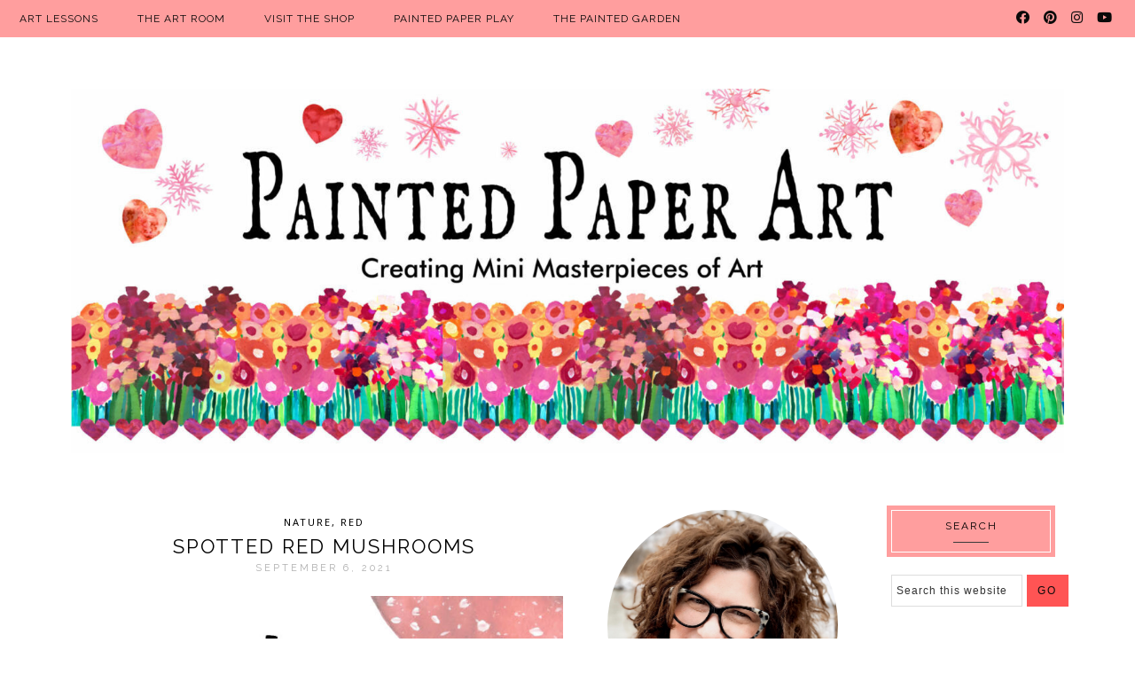

--- FILE ---
content_type: text/html; charset=UTF-8
request_url: https://www.paintedpaperart.com/2021/09/spotted-red-mushrooms/
body_size: 18933
content:
<!DOCTYPE html>
<html lang="en-US">
<head >
<meta charset="UTF-8" />
<meta name="viewport" content="width=device-width, initial-scale=1" />
<title>Spotted Red Mushrooms</title>
<meta name='robots' content='max-image-preview:large' />
<link rel='dns-prefetch' href='//www.paintedpaperart.com' />
<link rel='dns-prefetch' href='//fonts.googleapis.com' />
<link rel='dns-prefetch' href='//cdnjs.cloudflare.com' />
<link href='//hb.wpmucdn.com' rel='preconnect' />
<link href='http://fonts.googleapis.com' rel='preconnect' />
<link href='//fonts.gstatic.com' crossorigin='' rel='preconnect' />
<link rel="alternate" type="application/rss+xml" title="Painted Paper Art &raquo; Feed" href="https://www.paintedpaperart.com/feed/" />
<link rel="alternate" type="application/rss+xml" title="Painted Paper Art &raquo; Comments Feed" href="https://www.paintedpaperart.com/comments/feed/" />
<link rel="alternate" type="application/rss+xml" title="Painted Paper Art &raquo; Spotted Red Mushrooms Comments Feed" href="https://www.paintedpaperart.com/2021/09/spotted-red-mushrooms/feed/" />
<link rel="alternate" title="oEmbed (JSON)" type="application/json+oembed" href="https://www.paintedpaperart.com/wp-json/oembed/1.0/embed?url=https%3A%2F%2Fwww.paintedpaperart.com%2F2021%2F09%2Fspotted-red-mushrooms%2F" />
<link rel="alternate" title="oEmbed (XML)" type="text/xml+oembed" href="https://www.paintedpaperart.com/wp-json/oembed/1.0/embed?url=https%3A%2F%2Fwww.paintedpaperart.com%2F2021%2F09%2Fspotted-red-mushrooms%2F&#038;format=xml" />
<link rel="canonical" href="https://www.paintedpaperart.com/2021/09/spotted-red-mushrooms/" />
<style id='wp-img-auto-sizes-contain-inline-css' type='text/css'>
img:is([sizes=auto i],[sizes^="auto," i]){contain-intrinsic-size:3000px 1500px}
/*# sourceURL=wp-img-auto-sizes-contain-inline-css */
</style>
<link rel='stylesheet' id='essence-core-css' href='https://www.paintedpaperart.com/wp-content/plugins/essence-core/assets/css/essence-core.min.css?ver=1.0' type='text/css' media='all' />
<link rel='stylesheet' id='genesis-simple-share-plugin-css-css' href='https://www.paintedpaperart.com/wp-content/plugins/genesis-simple-share/assets/css/share.min.css?ver=0.1.0' type='text/css' media='all' />
<link rel='stylesheet' id='genesis-simple-share-genericons-css-css' href='https://www.paintedpaperart.com/wp-content/plugins/genesis-simple-share/assets/css/genericons.min.css?ver=0.1.0' type='text/css' media='all' />
<link rel='stylesheet' id='yoon-theme-css' href='https://www.paintedpaperart.com/wp-content/themes/yoon_theme/style.css?ver=1.8.4' type='text/css' media='all' />
<style id='wp-emoji-styles-inline-css' type='text/css'>

	img.wp-smiley, img.emoji {
		display: inline !important;
		border: none !important;
		box-shadow: none !important;
		height: 1em !important;
		width: 1em !important;
		margin: 0 0.07em !important;
		vertical-align: -0.1em !important;
		background: none !important;
		padding: 0 !important;
	}
/*# sourceURL=wp-emoji-styles-inline-css */
</style>
<style id='wp-block-library-inline-css' type='text/css'>
:root{--wp-block-synced-color:#7a00df;--wp-block-synced-color--rgb:122,0,223;--wp-bound-block-color:var(--wp-block-synced-color);--wp-editor-canvas-background:#ddd;--wp-admin-theme-color:#007cba;--wp-admin-theme-color--rgb:0,124,186;--wp-admin-theme-color-darker-10:#006ba1;--wp-admin-theme-color-darker-10--rgb:0,107,160.5;--wp-admin-theme-color-darker-20:#005a87;--wp-admin-theme-color-darker-20--rgb:0,90,135;--wp-admin-border-width-focus:2px}@media (min-resolution:192dpi){:root{--wp-admin-border-width-focus:1.5px}}.wp-element-button{cursor:pointer}:root .has-very-light-gray-background-color{background-color:#eee}:root .has-very-dark-gray-background-color{background-color:#313131}:root .has-very-light-gray-color{color:#eee}:root .has-very-dark-gray-color{color:#313131}:root .has-vivid-green-cyan-to-vivid-cyan-blue-gradient-background{background:linear-gradient(135deg,#00d084,#0693e3)}:root .has-purple-crush-gradient-background{background:linear-gradient(135deg,#34e2e4,#4721fb 50%,#ab1dfe)}:root .has-hazy-dawn-gradient-background{background:linear-gradient(135deg,#faaca8,#dad0ec)}:root .has-subdued-olive-gradient-background{background:linear-gradient(135deg,#fafae1,#67a671)}:root .has-atomic-cream-gradient-background{background:linear-gradient(135deg,#fdd79a,#004a59)}:root .has-nightshade-gradient-background{background:linear-gradient(135deg,#330968,#31cdcf)}:root .has-midnight-gradient-background{background:linear-gradient(135deg,#020381,#2874fc)}:root{--wp--preset--font-size--normal:16px;--wp--preset--font-size--huge:42px}.has-regular-font-size{font-size:1em}.has-larger-font-size{font-size:2.625em}.has-normal-font-size{font-size:var(--wp--preset--font-size--normal)}.has-huge-font-size{font-size:var(--wp--preset--font-size--huge)}:root .has-text-align-center{text-align:center}:root .has-text-align-left{text-align:left}:root .has-text-align-right{text-align:right}.has-fit-text{white-space:nowrap!important}#end-resizable-editor-section{display:none}.aligncenter{clear:both}.items-justified-left{justify-content:flex-start}.items-justified-center{justify-content:center}.items-justified-right{justify-content:flex-end}.items-justified-space-between{justify-content:space-between}.screen-reader-text{word-wrap:normal!important;border:0;clip-path:inset(50%);height:1px;margin:-1px;overflow:hidden;padding:0;position:absolute;width:1px}.screen-reader-text:focus{background-color:#ddd;clip-path:none;color:#444;display:block;font-size:1em;height:auto;left:5px;line-height:normal;padding:15px 23px 14px;text-decoration:none;top:5px;width:auto;z-index:100000}html :where(.has-border-color){border-style:solid}html :where([style*=border-top-color]){border-top-style:solid}html :where([style*=border-right-color]){border-right-style:solid}html :where([style*=border-bottom-color]){border-bottom-style:solid}html :where([style*=border-left-color]){border-left-style:solid}html :where([style*=border-width]){border-style:solid}html :where([style*=border-top-width]){border-top-style:solid}html :where([style*=border-right-width]){border-right-style:solid}html :where([style*=border-bottom-width]){border-bottom-style:solid}html :where([style*=border-left-width]){border-left-style:solid}html :where(img[class*=wp-image-]){height:auto;max-width:100%}:where(figure){margin:0 0 1em}html :where(.is-position-sticky){--wp-admin--admin-bar--position-offset:var(--wp-admin--admin-bar--height,0px)}@media screen and (max-width:600px){html :where(.is-position-sticky){--wp-admin--admin-bar--position-offset:0px}}

/*# sourceURL=wp-block-library-inline-css */
</style><style id='wp-block-paragraph-inline-css' type='text/css'>
.is-small-text{font-size:.875em}.is-regular-text{font-size:1em}.is-large-text{font-size:2.25em}.is-larger-text{font-size:3em}.has-drop-cap:not(:focus):first-letter{float:left;font-size:8.4em;font-style:normal;font-weight:100;line-height:.68;margin:.05em .1em 0 0;text-transform:uppercase}body.rtl .has-drop-cap:not(:focus):first-letter{float:none;margin-left:.1em}p.has-drop-cap.has-background{overflow:hidden}:root :where(p.has-background){padding:1.25em 2.375em}:where(p.has-text-color:not(.has-link-color)) a{color:inherit}p.has-text-align-left[style*="writing-mode:vertical-lr"],p.has-text-align-right[style*="writing-mode:vertical-rl"]{rotate:180deg}
/*# sourceURL=https://www.paintedpaperart.com/wp-content/plugins/gutenberg/build/styles/block-library/paragraph/style.css */
</style>
<style id='wp-block-heading-inline-css' type='text/css'>
h1:where(.wp-block-heading).has-background,h2:where(.wp-block-heading).has-background,h3:where(.wp-block-heading).has-background,h4:where(.wp-block-heading).has-background,h5:where(.wp-block-heading).has-background,h6:where(.wp-block-heading).has-background{padding:1.25em 2.375em}h1.has-text-align-left[style*=writing-mode]:where([style*=vertical-lr]),h1.has-text-align-right[style*=writing-mode]:where([style*=vertical-rl]),h2.has-text-align-left[style*=writing-mode]:where([style*=vertical-lr]),h2.has-text-align-right[style*=writing-mode]:where([style*=vertical-rl]),h3.has-text-align-left[style*=writing-mode]:where([style*=vertical-lr]),h3.has-text-align-right[style*=writing-mode]:where([style*=vertical-rl]),h4.has-text-align-left[style*=writing-mode]:where([style*=vertical-lr]),h4.has-text-align-right[style*=writing-mode]:where([style*=vertical-rl]),h5.has-text-align-left[style*=writing-mode]:where([style*=vertical-lr]),h5.has-text-align-right[style*=writing-mode]:where([style*=vertical-rl]),h6.has-text-align-left[style*=writing-mode]:where([style*=vertical-lr]),h6.has-text-align-right[style*=writing-mode]:where([style*=vertical-rl]){rotate:180deg}
/*# sourceURL=https://www.paintedpaperart.com/wp-content/plugins/gutenberg/build/styles/block-library/heading/style.css */
</style>
<style id='wp-block-image-inline-css' type='text/css'>
.wp-block-image>a,.wp-block-image>figure>a{display:inline-block}.wp-block-image img{box-sizing:border-box;height:auto;max-width:100%;vertical-align:bottom}@media not (prefers-reduced-motion){.wp-block-image img.hide{visibility:hidden}.wp-block-image img.show{animation:show-content-image .4s}}.wp-block-image[style*=border-radius] img,.wp-block-image[style*=border-radius]>a{border-radius:inherit}.wp-block-image.has-custom-border img{box-sizing:border-box}.wp-block-image.aligncenter{text-align:center}.wp-block-image.alignfull>a,.wp-block-image.alignwide>a{width:100%}.wp-block-image.alignfull img,.wp-block-image.alignwide img{height:auto;width:100%}.wp-block-image .aligncenter,.wp-block-image .alignleft,.wp-block-image .alignright,.wp-block-image.aligncenter,.wp-block-image.alignleft,.wp-block-image.alignright{display:table}.wp-block-image .aligncenter>figcaption,.wp-block-image .alignleft>figcaption,.wp-block-image .alignright>figcaption,.wp-block-image.aligncenter>figcaption,.wp-block-image.alignleft>figcaption,.wp-block-image.alignright>figcaption{caption-side:bottom;display:table-caption}.wp-block-image .alignleft{float:left;margin:.5em 1em .5em 0}.wp-block-image .alignright{float:right;margin:.5em 0 .5em 1em}.wp-block-image .aligncenter{margin-left:auto;margin-right:auto}.wp-block-image :where(figcaption){margin-bottom:1em;margin-top:.5em}.wp-block-image.is-style-circle-mask img{border-radius:9999px}@supports ((-webkit-mask-image:none) or (mask-image:none)) or (-webkit-mask-image:none){.wp-block-image.is-style-circle-mask img{border-radius:0;-webkit-mask-image:url('data:image/svg+xml;utf8,<svg viewBox="0 0 100 100" xmlns="http://www.w3.org/2000/svg"><circle cx="50" cy="50" r="50"/></svg>');mask-image:url('data:image/svg+xml;utf8,<svg viewBox="0 0 100 100" xmlns="http://www.w3.org/2000/svg"><circle cx="50" cy="50" r="50"/></svg>');mask-mode:alpha;-webkit-mask-position:center;mask-position:center;-webkit-mask-repeat:no-repeat;mask-repeat:no-repeat;-webkit-mask-size:contain;mask-size:contain}}:root :where(.wp-block-image.is-style-rounded img,.wp-block-image .is-style-rounded img){border-radius:9999px}.wp-block-image figure{margin:0}.wp-lightbox-container{display:flex;flex-direction:column;position:relative}.wp-lightbox-container img{cursor:zoom-in}.wp-lightbox-container img:hover+button{opacity:1}.wp-lightbox-container button{align-items:center;backdrop-filter:blur(16px) saturate(180%);background-color:#5a5a5a40;border:none;border-radius:4px;cursor:zoom-in;display:flex;height:20px;justify-content:center;opacity:0;padding:0;position:absolute;right:16px;text-align:center;top:16px;width:20px;z-index:100}@media not (prefers-reduced-motion){.wp-lightbox-container button{transition:opacity .2s ease}}.wp-lightbox-container button:focus-visible{outline:3px auto #5a5a5a40;outline:3px auto -webkit-focus-ring-color;outline-offset:3px}.wp-lightbox-container button:hover{cursor:pointer;opacity:1}.wp-lightbox-container button:focus{opacity:1}.wp-lightbox-container button:focus,.wp-lightbox-container button:hover,.wp-lightbox-container button:not(:hover):not(:active):not(.has-background){background-color:#5a5a5a40;border:none}.wp-lightbox-overlay{box-sizing:border-box;cursor:zoom-out;height:100vh;left:0;overflow:hidden;position:fixed;top:0;visibility:hidden;width:100%;z-index:100000}.wp-lightbox-overlay .close-button{align-items:center;cursor:pointer;display:flex;justify-content:center;min-height:40px;min-width:40px;padding:0;position:absolute;right:calc(env(safe-area-inset-right) + 16px);top:calc(env(safe-area-inset-top) + 16px);z-index:5000000}.wp-lightbox-overlay .close-button:focus,.wp-lightbox-overlay .close-button:hover,.wp-lightbox-overlay .close-button:not(:hover):not(:active):not(.has-background){background:none;border:none}.wp-lightbox-overlay .lightbox-image-container{height:var(--wp--lightbox-container-height);left:50%;overflow:hidden;position:absolute;top:50%;transform:translate(-50%,-50%);transform-origin:top left;width:var(--wp--lightbox-container-width);z-index:9999999999}.wp-lightbox-overlay .wp-block-image{align-items:center;box-sizing:border-box;display:flex;height:100%;justify-content:center;margin:0;position:relative;transform-origin:0 0;width:100%;z-index:3000000}.wp-lightbox-overlay .wp-block-image img{height:var(--wp--lightbox-image-height);min-height:var(--wp--lightbox-image-height);min-width:var(--wp--lightbox-image-width);width:var(--wp--lightbox-image-width)}.wp-lightbox-overlay .wp-block-image figcaption{display:none}.wp-lightbox-overlay button{background:none;border:none}.wp-lightbox-overlay .scrim{background-color:#fff;height:100%;opacity:.9;position:absolute;width:100%;z-index:2000000}.wp-lightbox-overlay.active{visibility:visible}@media not (prefers-reduced-motion){.wp-lightbox-overlay.active{animation:turn-on-visibility .25s both}.wp-lightbox-overlay.active img{animation:turn-on-visibility .35s both}.wp-lightbox-overlay.show-closing-animation:not(.active){animation:turn-off-visibility .35s both}.wp-lightbox-overlay.show-closing-animation:not(.active) img{animation:turn-off-visibility .25s both}.wp-lightbox-overlay.zoom.active{animation:none;opacity:1;visibility:visible}.wp-lightbox-overlay.zoom.active .lightbox-image-container{animation:lightbox-zoom-in .4s}.wp-lightbox-overlay.zoom.active .lightbox-image-container img{animation:none}.wp-lightbox-overlay.zoom.active .scrim{animation:turn-on-visibility .4s forwards}.wp-lightbox-overlay.zoom.show-closing-animation:not(.active){animation:none}.wp-lightbox-overlay.zoom.show-closing-animation:not(.active) .lightbox-image-container{animation:lightbox-zoom-out .4s}.wp-lightbox-overlay.zoom.show-closing-animation:not(.active) .lightbox-image-container img{animation:none}.wp-lightbox-overlay.zoom.show-closing-animation:not(.active) .scrim{animation:turn-off-visibility .4s forwards}}@keyframes show-content-image{0%{visibility:hidden}99%{visibility:hidden}to{visibility:visible}}@keyframes turn-on-visibility{0%{opacity:0}to{opacity:1}}@keyframes turn-off-visibility{0%{opacity:1;visibility:visible}99%{opacity:0;visibility:visible}to{opacity:0;visibility:hidden}}@keyframes lightbox-zoom-in{0%{transform:translate(calc((-100vw + var(--wp--lightbox-scrollbar-width))/2 + var(--wp--lightbox-initial-left-position)),calc(-50vh + var(--wp--lightbox-initial-top-position))) scale(var(--wp--lightbox-scale))}to{transform:translate(-50%,-50%) scale(1)}}@keyframes lightbox-zoom-out{0%{transform:translate(-50%,-50%) scale(1);visibility:visible}99%{visibility:visible}to{transform:translate(calc((-100vw + var(--wp--lightbox-scrollbar-width))/2 + var(--wp--lightbox-initial-left-position)),calc(-50vh + var(--wp--lightbox-initial-top-position))) scale(var(--wp--lightbox-scale));visibility:hidden}}
/*# sourceURL=https://www.paintedpaperart.com/wp-content/plugins/gutenberg/build/styles/block-library/image/style.css */
</style>
<style id='global-styles-inline-css' type='text/css'>
:root{--wp--preset--aspect-ratio--square: 1;--wp--preset--aspect-ratio--4-3: 4/3;--wp--preset--aspect-ratio--3-4: 3/4;--wp--preset--aspect-ratio--3-2: 3/2;--wp--preset--aspect-ratio--2-3: 2/3;--wp--preset--aspect-ratio--16-9: 16/9;--wp--preset--aspect-ratio--9-16: 9/16;--wp--preset--color--black: #000000;--wp--preset--color--cyan-bluish-gray: #abb8c3;--wp--preset--color--white: #ffffff;--wp--preset--color--pale-pink: #f78da7;--wp--preset--color--vivid-red: #cf2e2e;--wp--preset--color--luminous-vivid-orange: #ff6900;--wp--preset--color--luminous-vivid-amber: #fcb900;--wp--preset--color--light-green-cyan: #7bdcb5;--wp--preset--color--vivid-green-cyan: #00d084;--wp--preset--color--pale-cyan-blue: #8ed1fc;--wp--preset--color--vivid-cyan-blue: #0693e3;--wp--preset--color--vivid-purple: #9b51e0;--wp--preset--gradient--vivid-cyan-blue-to-vivid-purple: linear-gradient(135deg,rgb(6,147,227) 0%,rgb(155,81,224) 100%);--wp--preset--gradient--light-green-cyan-to-vivid-green-cyan: linear-gradient(135deg,rgb(122,220,180) 0%,rgb(0,208,130) 100%);--wp--preset--gradient--luminous-vivid-amber-to-luminous-vivid-orange: linear-gradient(135deg,rgb(252,185,0) 0%,rgb(255,105,0) 100%);--wp--preset--gradient--luminous-vivid-orange-to-vivid-red: linear-gradient(135deg,rgb(255,105,0) 0%,rgb(207,46,46) 100%);--wp--preset--gradient--very-light-gray-to-cyan-bluish-gray: linear-gradient(135deg,rgb(238,238,238) 0%,rgb(169,184,195) 100%);--wp--preset--gradient--cool-to-warm-spectrum: linear-gradient(135deg,rgb(74,234,220) 0%,rgb(151,120,209) 20%,rgb(207,42,186) 40%,rgb(238,44,130) 60%,rgb(251,105,98) 80%,rgb(254,248,76) 100%);--wp--preset--gradient--blush-light-purple: linear-gradient(135deg,rgb(255,206,236) 0%,rgb(152,150,240) 100%);--wp--preset--gradient--blush-bordeaux: linear-gradient(135deg,rgb(254,205,165) 0%,rgb(254,45,45) 50%,rgb(107,0,62) 100%);--wp--preset--gradient--luminous-dusk: linear-gradient(135deg,rgb(255,203,112) 0%,rgb(199,81,192) 50%,rgb(65,88,208) 100%);--wp--preset--gradient--pale-ocean: linear-gradient(135deg,rgb(255,245,203) 0%,rgb(182,227,212) 50%,rgb(51,167,181) 100%);--wp--preset--gradient--electric-grass: linear-gradient(135deg,rgb(202,248,128) 0%,rgb(113,206,126) 100%);--wp--preset--gradient--midnight: linear-gradient(135deg,rgb(2,3,129) 0%,rgb(40,116,252) 100%);--wp--preset--font-size--small: 13px;--wp--preset--font-size--medium: 20px;--wp--preset--font-size--large: 36px;--wp--preset--font-size--x-large: 42px;--wp--preset--spacing--20: 0.44rem;--wp--preset--spacing--30: 0.67rem;--wp--preset--spacing--40: 1rem;--wp--preset--spacing--50: 1.5rem;--wp--preset--spacing--60: 2.25rem;--wp--preset--spacing--70: 3.38rem;--wp--preset--spacing--80: 5.06rem;--wp--preset--shadow--natural: 6px 6px 9px rgba(0, 0, 0, 0.2);--wp--preset--shadow--deep: 12px 12px 50px rgba(0, 0, 0, 0.4);--wp--preset--shadow--sharp: 6px 6px 0px rgba(0, 0, 0, 0.2);--wp--preset--shadow--outlined: 6px 6px 0px -3px rgb(255, 255, 255), 6px 6px rgb(0, 0, 0);--wp--preset--shadow--crisp: 6px 6px 0px rgb(0, 0, 0);}:where(.is-layout-flex){gap: 0.5em;}:where(.is-layout-grid){gap: 0.5em;}body .is-layout-flex{display: flex;}.is-layout-flex{flex-wrap: wrap;align-items: center;}.is-layout-flex > :is(*, div){margin: 0;}body .is-layout-grid{display: grid;}.is-layout-grid > :is(*, div){margin: 0;}:where(.wp-block-columns.is-layout-flex){gap: 2em;}:where(.wp-block-columns.is-layout-grid){gap: 2em;}:where(.wp-block-post-template.is-layout-flex){gap: 1.25em;}:where(.wp-block-post-template.is-layout-grid){gap: 1.25em;}.has-black-color{color: var(--wp--preset--color--black) !important;}.has-cyan-bluish-gray-color{color: var(--wp--preset--color--cyan-bluish-gray) !important;}.has-white-color{color: var(--wp--preset--color--white) !important;}.has-pale-pink-color{color: var(--wp--preset--color--pale-pink) !important;}.has-vivid-red-color{color: var(--wp--preset--color--vivid-red) !important;}.has-luminous-vivid-orange-color{color: var(--wp--preset--color--luminous-vivid-orange) !important;}.has-luminous-vivid-amber-color{color: var(--wp--preset--color--luminous-vivid-amber) !important;}.has-light-green-cyan-color{color: var(--wp--preset--color--light-green-cyan) !important;}.has-vivid-green-cyan-color{color: var(--wp--preset--color--vivid-green-cyan) !important;}.has-pale-cyan-blue-color{color: var(--wp--preset--color--pale-cyan-blue) !important;}.has-vivid-cyan-blue-color{color: var(--wp--preset--color--vivid-cyan-blue) !important;}.has-vivid-purple-color{color: var(--wp--preset--color--vivid-purple) !important;}.has-black-background-color{background-color: var(--wp--preset--color--black) !important;}.has-cyan-bluish-gray-background-color{background-color: var(--wp--preset--color--cyan-bluish-gray) !important;}.has-white-background-color{background-color: var(--wp--preset--color--white) !important;}.has-pale-pink-background-color{background-color: var(--wp--preset--color--pale-pink) !important;}.has-vivid-red-background-color{background-color: var(--wp--preset--color--vivid-red) !important;}.has-luminous-vivid-orange-background-color{background-color: var(--wp--preset--color--luminous-vivid-orange) !important;}.has-luminous-vivid-amber-background-color{background-color: var(--wp--preset--color--luminous-vivid-amber) !important;}.has-light-green-cyan-background-color{background-color: var(--wp--preset--color--light-green-cyan) !important;}.has-vivid-green-cyan-background-color{background-color: var(--wp--preset--color--vivid-green-cyan) !important;}.has-pale-cyan-blue-background-color{background-color: var(--wp--preset--color--pale-cyan-blue) !important;}.has-vivid-cyan-blue-background-color{background-color: var(--wp--preset--color--vivid-cyan-blue) !important;}.has-vivid-purple-background-color{background-color: var(--wp--preset--color--vivid-purple) !important;}.has-black-border-color{border-color: var(--wp--preset--color--black) !important;}.has-cyan-bluish-gray-border-color{border-color: var(--wp--preset--color--cyan-bluish-gray) !important;}.has-white-border-color{border-color: var(--wp--preset--color--white) !important;}.has-pale-pink-border-color{border-color: var(--wp--preset--color--pale-pink) !important;}.has-vivid-red-border-color{border-color: var(--wp--preset--color--vivid-red) !important;}.has-luminous-vivid-orange-border-color{border-color: var(--wp--preset--color--luminous-vivid-orange) !important;}.has-luminous-vivid-amber-border-color{border-color: var(--wp--preset--color--luminous-vivid-amber) !important;}.has-light-green-cyan-border-color{border-color: var(--wp--preset--color--light-green-cyan) !important;}.has-vivid-green-cyan-border-color{border-color: var(--wp--preset--color--vivid-green-cyan) !important;}.has-pale-cyan-blue-border-color{border-color: var(--wp--preset--color--pale-cyan-blue) !important;}.has-vivid-cyan-blue-border-color{border-color: var(--wp--preset--color--vivid-cyan-blue) !important;}.has-vivid-purple-border-color{border-color: var(--wp--preset--color--vivid-purple) !important;}.has-vivid-cyan-blue-to-vivid-purple-gradient-background{background: var(--wp--preset--gradient--vivid-cyan-blue-to-vivid-purple) !important;}.has-light-green-cyan-to-vivid-green-cyan-gradient-background{background: var(--wp--preset--gradient--light-green-cyan-to-vivid-green-cyan) !important;}.has-luminous-vivid-amber-to-luminous-vivid-orange-gradient-background{background: var(--wp--preset--gradient--luminous-vivid-amber-to-luminous-vivid-orange) !important;}.has-luminous-vivid-orange-to-vivid-red-gradient-background{background: var(--wp--preset--gradient--luminous-vivid-orange-to-vivid-red) !important;}.has-very-light-gray-to-cyan-bluish-gray-gradient-background{background: var(--wp--preset--gradient--very-light-gray-to-cyan-bluish-gray) !important;}.has-cool-to-warm-spectrum-gradient-background{background: var(--wp--preset--gradient--cool-to-warm-spectrum) !important;}.has-blush-light-purple-gradient-background{background: var(--wp--preset--gradient--blush-light-purple) !important;}.has-blush-bordeaux-gradient-background{background: var(--wp--preset--gradient--blush-bordeaux) !important;}.has-luminous-dusk-gradient-background{background: var(--wp--preset--gradient--luminous-dusk) !important;}.has-pale-ocean-gradient-background{background: var(--wp--preset--gradient--pale-ocean) !important;}.has-electric-grass-gradient-background{background: var(--wp--preset--gradient--electric-grass) !important;}.has-midnight-gradient-background{background: var(--wp--preset--gradient--midnight) !important;}.has-small-font-size{font-size: var(--wp--preset--font-size--small) !important;}.has-medium-font-size{font-size: var(--wp--preset--font-size--medium) !important;}.has-large-font-size{font-size: var(--wp--preset--font-size--large) !important;}.has-x-large-font-size{font-size: var(--wp--preset--font-size--x-large) !important;}
/*# sourceURL=global-styles-inline-css */
</style>

<style id='classic-theme-styles-inline-css' type='text/css'>
.wp-block-button__link{background-color:#32373c;border-radius:9999px;box-shadow:none;color:#fff;font-size:1.125em;padding:calc(.667em + 2px) calc(1.333em + 2px);text-decoration:none}.wp-block-file__button{background:#32373c;color:#fff}.wp-block-accordion-heading{margin:0}.wp-block-accordion-heading__toggle{background-color:inherit!important;color:inherit!important}.wp-block-accordion-heading__toggle:not(:focus-visible){outline:none}.wp-block-accordion-heading__toggle:focus,.wp-block-accordion-heading__toggle:hover{background-color:inherit!important;border:none;box-shadow:none;color:inherit;padding:var(--wp--preset--spacing--20,1em) 0;text-decoration:none}.wp-block-accordion-heading__toggle:focus-visible{outline:auto;outline-offset:0}
/*# sourceURL=https://www.paintedpaperart.com/wp-content/plugins/gutenberg/build/styles/block-library/classic.css */
</style>
<link rel='stylesheet' id='menu-image-css' href='https://www.paintedpaperart.com/wp-content/plugins/menu-image/includes/css/menu-image.css?ver=3.13' type='text/css' media='all' />
<link rel='stylesheet' id='dashicons-css' href='https://www.paintedpaperart.com/wp-includes/css/dashicons.min.css?ver=6.9' type='text/css' media='all' />
<link rel='stylesheet' id='ce_responsive-css' href='https://www.paintedpaperart.com/wp-content/plugins/simple-embed-code/css/video-container.min.css?ver=2.5.1' type='text/css' media='all' />
<link rel='stylesheet' id='spbsm-stylesheet-css' href='https://www.paintedpaperart.com/wp-content/plugins/superb-social-share-and-follow-buttons//assets/css/frontend.css?ver=1.2.1' type='text/css' media='all' />
<link rel='stylesheet' id='spbsm-lato-font-css' href='https://www.paintedpaperart.com/wp-content/plugins/superb-social-share-and-follow-buttons//assets/lato/styles.css?ver=1.2.1' type='text/css' media='all' />
<link rel='stylesheet' id='spbtbl-stylesheet-css' href='https://www.paintedpaperart.com/wp-content/plugins/superb-tables/css/data-table.css?ver=1.2.0' type='text/css' media='all' />
<link rel='stylesheet' id='google-font-css' href='https://fonts.googleapis.com/css?family=Raleway%3A300%2C400%7CNoto+Sans%3A400%2C400i%2C700%2C700i&#038;ver=1.8.4' type='text/css' media='all' />
<link rel='stylesheet' id='fontawesome-css' href='https://cdnjs.cloudflare.com/ajax/libs/font-awesome/5.15.3/css/all.min.css?ver=6.9' type='text/css' media='all' />
<script type="text/javascript" src="https://www.paintedpaperart.com/wp-includes/js/jquery/jquery.min.js?ver=3.7.1" id="jquery-core-js"></script>
<script type="text/javascript" src="https://www.paintedpaperart.com/wp-includes/js/jquery/jquery-migrate.min.js?ver=3.4.1" id="jquery-migrate-js"></script>
<script type="text/javascript" src="https://www.paintedpaperart.com/wp-content/plugins/genesis-simple-share/assets/js/sharrre/jquery.sharrre.min.js?ver=0.1.0" id="genesis-simple-share-plugin-js-js"></script>
<script type="text/javascript" src="https://www.paintedpaperart.com/wp-content/plugins/genesis-simple-share/assets/js/waypoints.min.js?ver=0.1.0" id="genesis-simple-share-waypoint-js-js"></script>
<link rel="https://api.w.org/" href="https://www.paintedpaperart.com/wp-json/" /><link rel="alternate" title="JSON" type="application/json" href="https://www.paintedpaperart.com/wp-json/wp/v2/posts/8687" /><link rel="EditURI" type="application/rsd+xml" title="RSD" href="https://www.paintedpaperart.com/xmlrpc.php?rsd" />
<script type="text/javascript">//<![CDATA[
  function external_links_in_new_windows_loop() {
    if (!document.links) {
      document.links = document.getElementsByTagName('a');
    }
    var change_link = false;
    var force = '';
    var ignore = '';

    for (var t=0; t<document.links.length; t++) {
      var all_links = document.links[t];
      change_link = false;
      
      if(document.links[t].hasAttribute('onClick') == false) {
        // forced if the address starts with http (or also https), but does not link to the current domain
        if(all_links.href.search(/^http/) != -1 && all_links.href.search('www.paintedpaperart.com') == -1 && all_links.href.search(/^#/) == -1) {
          // console.log('Changed ' + all_links.href);
          change_link = true;
        }
          
        if(force != '' && all_links.href.search(force) != -1) {
          // forced
          // console.log('force ' + all_links.href);
          change_link = true;
        }
        
        if(ignore != '' && all_links.href.search(ignore) != -1) {
          // console.log('ignore ' + all_links.href);
          // ignored
          change_link = false;
        }

        if(change_link == true) {
          // console.log('Changed ' + all_links.href);
          document.links[t].setAttribute('onClick', 'javascript:window.open(\'' + all_links.href.replace(/'/g, '') + '\', \'_blank\', \'noopener\'); return false;');
          document.links[t].removeAttribute('target');
        }
      }
    }
  }
  
  // Load
  function external_links_in_new_windows_load(func)
  {  
    var oldonload = window.onload;
    if (typeof window.onload != 'function'){
      window.onload = func;
    } else {
      window.onload = function(){
        oldonload();
        func();
      }
    }
  }

  external_links_in_new_windows_load(external_links_in_new_windows_loop);
  //]]></script>

<link rel="pingback" href="https://www.paintedpaperart.com/xmlrpc.php" />
<style type="text/css">.site-title a { background: url(https://www.paintedpaperart.com/wp-content/uploads/2022/01/cropped-cropped-cropped-cropped-BLOG-HEADER-February-Valentine-scaled-1.jpg) no-repeat !important; }</style>
<style type="text/css">

		
			.header-image .site-title > a {
				min-height: 480px;
			}
		
			
			body {
				color: ;
			}
		
				.entry-title a {
				color: !important;
			}

				.entry-content p a {
				color: #ff9e9e;
			}
		
			
			a:hover,
			.sidebar .widget a:hover,
			.sidebar #socmedicons a:hover,
			.tagcloud a:hover,
			.prevnext-post a:hover,
			.related-post a:hover,
			.sidebar .featured-content  .entry-content a.more-link:hover,
			.site-footer a:hover {
				color: #ff9e9e;
			}
			.archive-pagination li a:hover {
				background-color: #ff9e9e;
			}
			.entry-title a:hover,
			.entry-title a:focus, {
				color: #ff9e9e!important;
			}
			.entry-content p a:hover {
				color: #ff9e9e;
				border-bottom: 1px solid #ff9e9e!important;
			}
		
			
			#menu, 
			.genesis-nav-menu .sub-menu a,
			.genesis-nav-menu .sub-menu a:hover,
			button.menu-toggle, button.sub-menu-toggle {
				background-color: #ff9e9e;
			}
		
				.nav-primary .genesis-nav-menu a, 
			.nav-primary .genesis-nav-menu .sub-menu a, 
			.nav-primary .genesis-nav-menu .current-menu-item > a, 
			#socmedicons a {
				color: #0a0a0a;
			}
			button.menu-toggle, 
			button.sub-menu-toggle {
				color: #0a0a0a;
			}
		
			
			.nav-primary .genesis-nav-menu a:hover, 
			.genesis-nav-menu .sub-menu a:hover, 
			.nav-primary .genesis-nav-menu .sub-menu .current-menu-item > a:hover,
			.nav-primary .genesis-nav-menu .sub-menu li a:hover,
			#socmedicons a:hover {
				color: #000000!important;
			}
		
			
			.comment-reply a,
			.entry-content p a.autoreadmore,
			.enews-widget input[type="submit"] {
				background-color: #ff5454;
			}
			.comment-respond input[type="submit"] {
				background-color: #ff5454;
			}
			.site-inner button, 
			input[type="button"], 
			input[type="reset"], 
			input[type="submit"], 
			.button,
			.search-form input[type="submit"],
			.site-container div.wpforms-container-full .wpforms-form input[type="submit"],
			.site-container div.wpforms-container-full .wpforms-form button[type="submit"]  {
				background-color: #ff5454!important;
			}
		
				.entry-content p a.autoreadmore {
				color: #0a0a0a!important;
			}
			.comment-reply a,
			.enews-widget input[type="submit"] {
				color: #0a0a0a!important;
			}
			.comment-respond input[type="submit"] {
				color: #0a0a0a!important;
			}
			.site-inner button, 
			input[type="button"], 
			input[type="reset"], 
			input[type="submit"], 
			.button,
			.search-form input[type="submit"] {
			    color: #0a0a0a!important;
			}
			.page .entry-content button, 
			.page .entry-content input[type="button"], 
			.page .entry-content input[type="reset"], 
			.page .entry-content input[type="submit"], 
			.page .entry-content .button,
			.site-container div.wpforms-container-full .wpforms-form input[type="submit"],
			.site-container div.wpforms-container-full .wpforms-form button[type="submit"]  {
				color: #0a0a0a!important;
			}
			
				.comment-reply a:hover,
			.entry-content p a.autoreadmore:hover,
			.enews-widget input[type="submit"]:hover {
				background-color: #ff9e9e;
			}
			.comment-respond input[type="submit"]:hover {
				background-color: #ff9e9e;
			}
			.site-inner button:hover, 
			input[type="button"]:hover, 
			input[type="reset"]:hover, 
			input[type="submit"]:hover, 
			.button:hover,
			.search-form input[type="submit"]:hover,
			.site-container div.wpforms-container-full .wpforms-form input[type="submit"]:focus,
			.site-container div.wpforms-container-full .wpforms-form input[type="submit"]:hover,
			.site-container div.wpforms-container-full .wpforms-form button[type="submit"]:focus,
			.site-container div.wpforms-container-full .wpforms-form button[type="submit"]:hover {
			    background-color: #ff9e9e!important;
			}
		
				.comment-reply a:hover,
			.entry-content p a.autoreadmore:hover,
			.enews-widget input[type="submit"]:hover {
				color: !important;
			}
			.comment-respond input[type="submit"]:hover {
				color: !important;
			}
			.site-inner button:hover, 
			input[type="button"]:hover, 
			input[type="reset"]:hover, 
			input[type="submit"]:hover, 
			.button:hover,
			.search-form input[type="submit"]:hover {
			    color: !important;
			}
			
			.page .entry-content button:hover, .page .entry-content input[type="button"]:hover, .page .entry-content input[type="reset"]:hover, .page .entry-content input[type="submit"]:hover, .page .entry-content .button:hover,
			.site-container div.wpforms-container-full .wpforms-form input[type="submit"]:focus,
			.site-container div.wpforms-container-full .wpforms-form input[type="submit"]:hover,
			.site-container div.wpforms-container-full .wpforms-form button[type="submit"]:focus,
			.site-container div.wpforms-container-full .wpforms-form button[type="submit"]:hover {
				color: !important;
			}
			
			aside .widget-title, 
			.footer-widgets .widget-title {
				color: #000000;
			}
		
				aside .widget-title, 
			.footer-widgets .widget-title {
				background-color: #ff9e9e!important;
				outline-color: #ff9e9e!important;
			}
			
			
			.widget_categories li a {
				color: !important;
			}
		
			
			.sidebar .widget_categories li a:hover {
				color: !important;
			}
		
				.sidebar .widget_categories li a {
				background-color: #ff9e9e!important;
			}
			
				.widget_categories li a:hover {
				background-color: #ff9e9e!important;
			}
			
				.entry-categories a, .entry-categories a, .entry-tags a {
				color: #000000!important;
			}
			
	</style>
<link rel="icon" href="https://www.paintedpaperart.com/wp-content/uploads/2021/08/cropped-cropped-cropped-CW-Logo-32x32.jpg" sizes="32x32" />
<link rel="icon" href="https://www.paintedpaperart.com/wp-content/uploads/2021/08/cropped-cropped-cropped-CW-Logo-192x192.jpg" sizes="192x192" />
<link rel="apple-touch-icon" href="https://www.paintedpaperart.com/wp-content/uploads/2021/08/cropped-cropped-cropped-CW-Logo-180x180.jpg" />
<meta name="msapplication-TileImage" content="https://www.paintedpaperart.com/wp-content/uploads/2021/08/cropped-cropped-cropped-CW-Logo-270x270.jpg" />
</head>
<body class="wp-singular post-template-default single single-post postid-8687 single-format-standard wp-custom-logo wp-theme-genesis wp-child-theme-yoon_theme custom-header header-image header-full-width content-sidebar-sidebar genesis-breadcrumbs-hidden genesis-footer-widgets-hidden" itemscope itemtype="https://schema.org/WebPage"><div class="site-container"><nav class="nav-primary" aria-label="Main" itemscope itemtype="https://schema.org/SiteNavigationElement"><div class="wrap"><ul id="menu-art-lessons" class="menu genesis-nav-menu menu-primary"><li id="menu-item-4273" class="menu-item menu-item-type-post_type menu-item-object-page menu-item-has-children menu-item-4273"><a href="https://www.paintedpaperart.com/library/" itemprop="url"><span itemprop="name">Art Lessons</span></a>
<ul class="sub-menu">
	<li id="menu-item-10934" class="menu-item menu-item-type-taxonomy menu-item-object-category current-post-ancestor current-menu-parent current-post-parent menu-item-has-children menu-item-10934"><a href="https://www.paintedpaperart.com/category/nature/" itemprop="url"><span itemprop="name">Nature Study</span></a>
	<ul class="sub-menu">
		<li id="menu-item-4328" class="menu-item menu-item-type-taxonomy menu-item-object-category current-post-ancestor current-menu-parent current-post-parent menu-item-has-children menu-item-4328"><a href="https://www.paintedpaperart.com/category/nature/" itemprop="url"><span itemprop="name">Art Lessons by Season</span></a>
		<ul class="sub-menu">
			<li id="menu-item-4364" class="menu-item menu-item-type-taxonomy menu-item-object-category menu-item-has-children menu-item-4364"><a href="https://www.paintedpaperart.com/category/winter-projects/" itemprop="url"><span itemprop="name">Winter</span></a>
			<ul class="sub-menu">
				<li id="menu-item-4363" class="menu-item menu-item-type-taxonomy menu-item-object-category menu-item-4363"><a href="https://www.paintedpaperart.com/category/valentines-day/" itemprop="url"><span itemprop="name">Valentines Day</span></a></li>
			</ul>
</li>
			<li id="menu-item-4341" class="menu-item menu-item-type-taxonomy menu-item-object-category menu-item-4341"><a href="https://www.paintedpaperart.com/category/flowers/" itemprop="url"><span itemprop="name">Spring-Flower Power</span></a></li>
			<li id="menu-item-4367" class="menu-item menu-item-type-taxonomy menu-item-object-category menu-item-has-children menu-item-4367"><a href="https://www.paintedpaperart.com/category/fall/" itemprop="url"><span itemprop="name">Fall</span></a>
			<ul class="sub-menu">
				<li id="menu-item-4365" class="menu-item menu-item-type-taxonomy menu-item-object-category menu-item-has-children menu-item-4365"><a href="https://www.paintedpaperart.com/category/halloween/" itemprop="url"><span itemprop="name">Halloween</span></a>
				<ul class="sub-menu">
					<li id="menu-item-4366" class="menu-item menu-item-type-taxonomy menu-item-object-category menu-item-4366"><a href="https://www.paintedpaperart.com/category/monsters/" itemprop="url"><span itemprop="name">Monsters</span></a></li>
				</ul>
</li>
			</ul>
</li>
		</ul>
</li>
	</ul>
</li>
	<li id="menu-item-10936" class="menu-item menu-item-type-taxonomy menu-item-object-category menu-item-has-children menu-item-10936"><a href="https://www.paintedpaperart.com/category/art-history-timeline/" itemprop="url"><span itemprop="name">Art History Timeline</span></a>
	<ul class="sub-menu">
		<li id="menu-item-10938" class="menu-item menu-item-type-taxonomy menu-item-object-category menu-item-10938"><a href="https://www.paintedpaperart.com/category/art-history-timeline/cave-painting/" itemprop="url"><span itemprop="name">Cave Painting</span></a></li>
		<li id="menu-item-10937" class="menu-item menu-item-type-taxonomy menu-item-object-category menu-item-10937"><a href="https://www.paintedpaperart.com/category/egyptian-art/" itemprop="url"><span itemprop="name">Egyptian Art</span></a></li>
		<li id="menu-item-10939" class="menu-item menu-item-type-taxonomy menu-item-object-category menu-item-10939"><a href="https://www.paintedpaperart.com/category/greek-art/" itemprop="url"><span itemprop="name">Greek Art</span></a></li>
	</ul>
</li>
	<li id="menu-item-4310" class="menu-item menu-item-type-post_type menu-item-object-page menu-item-has-children menu-item-4310"><a href="https://www.paintedpaperart.com/?page_id=4308" itemprop="url"><span itemprop="name">Art Lessons of the Masters</span></a>
	<ul class="sub-menu">
		<li id="menu-item-4311" class="menu-item menu-item-type-taxonomy menu-item-object-category menu-item-4311"><a href="https://www.paintedpaperart.com/category/claude-monet/" itemprop="url"><span itemprop="name">Monet</span></a></li>
		<li id="menu-item-4517" class="menu-item menu-item-type-taxonomy menu-item-object-category menu-item-4517"><a href="https://www.paintedpaperart.com/category/matisse/" itemprop="url"><span itemprop="name">Matisse</span></a></li>
		<li id="menu-item-4317" class="menu-item menu-item-type-taxonomy menu-item-object-category menu-item-4317"><a href="https://www.paintedpaperart.com/category/picasso/" itemprop="url"><span itemprop="name">Picasso</span></a></li>
		<li id="menu-item-4316" class="menu-item menu-item-type-taxonomy menu-item-object-category menu-item-4316"><a href="https://www.paintedpaperart.com/category/max-beckmann/" itemprop="url"><span itemprop="name">Beckmann</span></a></li>
		<li id="menu-item-4315" class="menu-item menu-item-type-taxonomy menu-item-object-category menu-item-4315"><a href="https://www.paintedpaperart.com/category/jim-dine/" itemprop="url"><span itemprop="name">Dine</span></a></li>
		<li id="menu-item-4516" class="menu-item menu-item-type-taxonomy menu-item-object-category menu-item-4516"><a href="https://www.paintedpaperart.com/category/gauguin/" itemprop="url"><span itemprop="name">Gauguin</span></a></li>
		<li id="menu-item-4312" class="menu-item menu-item-type-taxonomy menu-item-object-category menu-item-4312"><a href="https://www.paintedpaperart.com/category/expressionism/" itemprop="url"><span itemprop="name">Expressionism</span></a></li>
		<li id="menu-item-4313" class="menu-item menu-item-type-taxonomy menu-item-object-category menu-item-4313"><a href="https://www.paintedpaperart.com/category/frida-kahlo/" itemprop="url"><span itemprop="name">Kahlo</span></a></li>
		<li id="menu-item-4314" class="menu-item menu-item-type-taxonomy menu-item-object-category menu-item-4314"><a href="https://www.paintedpaperart.com/category/georgia-okeeffe/" itemprop="url"><span itemprop="name">O&#8217;Keeffe</span></a></li>
		<li id="menu-item-4318" class="menu-item menu-item-type-taxonomy menu-item-object-category menu-item-4318"><a href="https://www.paintedpaperart.com/category/rex-ray/" itemprop="url"><span itemprop="name">Ray</span></a></li>
		<li id="menu-item-4355" class="menu-item menu-item-type-taxonomy menu-item-object-category menu-item-4355"><a href="https://www.paintedpaperart.com/category/vincent-vangogh/" itemprop="url"><span itemprop="name">VanGogh</span></a></li>
	</ul>
</li>
	<li id="menu-item-4305" class="menu-item menu-item-type-taxonomy menu-item-object-category menu-item-4305"><a href="https://www.paintedpaperart.com/category/national-parks/" itemprop="url"><span itemprop="name">America&#8217;s National Parks</span></a></li>
	<li id="menu-item-4321" class="menu-item menu-item-type-taxonomy menu-item-object-category menu-item-4321"><a href="https://www.paintedpaperart.com/category/architecture/" itemprop="url"><span itemprop="name">Architecture</span></a></li>
	<li id="menu-item-6166" class="menu-item menu-item-type-post_type menu-item-object-page menu-item-has-children menu-item-6166"><a href="https://www.paintedpaperart.com/the-art-of-stories/" itemprop="url"><span itemprop="name">Art and Literature</span></a>
	<ul class="sub-menu">
		<li id="menu-item-6167" class="menu-item menu-item-type-taxonomy menu-item-object-category menu-item-6167"><a href="https://www.paintedpaperart.com/category/the-art-of-stories/" itemprop="url"><span itemprop="name">The Art of Stories</span></a></li>
		<li id="menu-item-4326" class="menu-item menu-item-type-taxonomy menu-item-object-category menu-item-4326"><a href="https://www.paintedpaperart.com/category/literature/" itemprop="url"><span itemprop="name">Art and Literature</span></a></li>
		<li id="menu-item-5090" class="menu-item menu-item-type-taxonomy menu-item-object-category menu-item-5090"><a href="https://www.paintedpaperart.com/category/fairy-tales/" itemprop="url"><span itemprop="name">Fairy Tales</span></a></li>
	</ul>
</li>
	<li id="menu-item-4329" class="menu-item menu-item-type-taxonomy menu-item-object-category menu-item-has-children menu-item-4329"><a href="https://www.paintedpaperart.com/category/science-and-art/" itemprop="url"><span itemprop="name">Art and Science</span></a>
	<ul class="sub-menu">
		<li id="menu-item-4340" class="menu-item menu-item-type-taxonomy menu-item-object-category menu-item-4340"><a href="https://www.paintedpaperart.com/category/animals/" itemprop="url"><span itemprop="name">Animals</span></a></li>
		<li id="menu-item-4334" class="menu-item menu-item-type-taxonomy menu-item-object-category menu-item-4334"><a href="https://www.paintedpaperart.com/category/space/" itemprop="url"><span itemprop="name">Space</span></a></li>
	</ul>
</li>
	<li id="menu-item-11167" class="menu-item menu-item-type-taxonomy menu-item-object-category menu-item-11167"><a href="https://www.paintedpaperart.com/category/hispanic-art/" itemprop="url"><span itemprop="name">Hispanic Heritage Art</span></a></li>
	<li id="menu-item-4325" class="menu-item menu-item-type-taxonomy menu-item-object-category menu-item-4325"><a href="https://www.paintedpaperart.com/category/landscape/" itemprop="url"><span itemprop="name">Landscape</span></a></li>
	<li id="menu-item-7035" class="menu-item menu-item-type-taxonomy menu-item-object-category menu-item-has-children menu-item-7035"><a href="https://www.paintedpaperart.com/category/elements-of-art/" itemprop="url"><span itemprop="name">Elements of Art</span></a>
	<ul class="sub-menu">
		<li id="menu-item-7036" class="menu-item menu-item-type-taxonomy menu-item-object-category menu-item-7036"><a class="menu-image-title-after menu-image-not-hovered" href="https://www.paintedpaperart.com/category/line/" itemprop="url"><span itemprop="name"><img width="36" height="33" src="https://www.paintedpaperart.com/wp-content/uploads/2018/01/red-36x33.png" class="menu-image menu-image-title-after" alt="" decoding="async" /><span class="menu-image-title-after menu-image-title">Line</span></span></a></li>
		<li id="menu-item-7038" class="menu-item menu-item-type-taxonomy menu-item-object-category menu-item-7038"><a class="menu-image-title-after menu-image-not-hovered" href="https://www.paintedpaperart.com/category/elements-of-art/shape/" itemprop="url"><span itemprop="name"><img width="36" height="36" src="https://www.paintedpaperart.com/wp-content/uploads/2018/01/orange-36x36.png" class="menu-image menu-image-title-after" alt="" decoding="async" /><span class="menu-image-title-after menu-image-title">Shape</span></span></a></li>
		<li id="menu-item-4356" class="menu-item menu-item-type-taxonomy menu-item-object-category menu-item-4356"><a class="menu-image-title-after menu-image-not-hovered" href="https://www.paintedpaperart.com/category/color/" itemprop="url"><span itemprop="name"><img width="36" height="31" src="https://www.paintedpaperart.com/wp-content/uploads/2018/01/yellow-36x31.png" class="menu-image menu-image-title-after" alt="" decoding="async" /><span class="menu-image-title-after menu-image-title">Color</span></span></a></li>
		<li id="menu-item-7040" class="menu-item menu-item-type-taxonomy menu-item-object-category menu-item-7040"><a class="menu-image-title-after menu-image-not-hovered" href="https://www.paintedpaperart.com/category/elements-of-art/value/" itemprop="url"><span itemprop="name"><img width="36" height="33" src="https://www.paintedpaperart.com/wp-content/uploads/2018/01/green-36x33.png" class="menu-image menu-image-title-after" alt="" decoding="async" /><span class="menu-image-title-after menu-image-title">Value</span></span></a></li>
		<li id="menu-item-7041" class="menu-item menu-item-type-taxonomy menu-item-object-category menu-item-7041"><a class="menu-image-title-after menu-image-not-hovered" href="https://www.paintedpaperart.com/category/elements-of-art/form/" itemprop="url"><span itemprop="name"><img width="36" height="32" src="https://www.paintedpaperart.com/wp-content/uploads/2018/01/blue-36x32.png" class="menu-image menu-image-title-after" alt="" decoding="async" /><span class="menu-image-title-after menu-image-title">Form</span></span></a></li>
		<li id="menu-item-7039" class="menu-item menu-item-type-taxonomy menu-item-object-category menu-item-7039"><a class="menu-image-title-after menu-image-not-hovered" href="https://www.paintedpaperart.com/category/elements-of-art/texture/" itemprop="url"><span itemprop="name"><img width="36" height="33" src="https://www.paintedpaperart.com/wp-content/uploads/2018/01/pink-36x33.png" class="menu-image menu-image-title-after" alt="" decoding="async" /><span class="menu-image-title-after menu-image-title">Texture</span></span></a></li>
		<li id="menu-item-7037" class="menu-item menu-item-type-taxonomy menu-item-object-category menu-item-7037"><a class="menu-image-title-after menu-image-not-hovered" href="https://www.paintedpaperart.com/category/space/" itemprop="url"><span itemprop="name"><img width="36" height="34" src="https://www.paintedpaperart.com/wp-content/uploads/2018/01/purple-36x34.png" class="menu-image menu-image-title-after" alt="" decoding="async" /><span class="menu-image-title-after menu-image-title">Space</span></span></a></li>
	</ul>
</li>
	<li id="menu-item-4299" class="menu-item menu-item-type-post_type menu-item-object-page menu-item-has-children menu-item-4299"><a href="https://www.paintedpaperart.com/cultures/" itemprop="url"><span itemprop="name">Travel the World of Art</span></a>
	<ul class="sub-menu">
		<li id="menu-item-4324" class="menu-item menu-item-type-taxonomy menu-item-object-category menu-item-4324"><a href="https://www.paintedpaperart.com/category/folk-art/" itemprop="url"><span itemprop="name">Folk Art</span></a></li>
		<li id="menu-item-4319" class="menu-item menu-item-type-taxonomy menu-item-object-category menu-item-4319"><a href="https://www.paintedpaperart.com/category/africa/" itemprop="url"><span itemprop="name">Art of Africa</span></a></li>
		<li id="menu-item-11124" class="menu-item menu-item-type-taxonomy menu-item-object-category menu-item-11124"><a href="https://www.paintedpaperart.com/category/art-of-china/" itemprop="url"><span itemprop="name">Art of China</span></a></li>
		<li id="menu-item-5635" class="menu-item menu-item-type-taxonomy menu-item-object-category menu-item-5635"><a href="https://www.paintedpaperart.com/category/art-of-england/" itemprop="url"><span itemprop="name">Art of England</span></a></li>
		<li id="menu-item-4300" class="menu-item menu-item-type-taxonomy menu-item-object-category menu-item-4300"><a href="https://www.paintedpaperart.com/category/art-of-germany/" itemprop="url"><span itemprop="name">Art of Germany</span></a></li>
		<li id="menu-item-4304" class="menu-item menu-item-type-taxonomy menu-item-object-category menu-item-4304"><a href="https://www.paintedpaperart.com/category/himalayan-art/" itemprop="url"><span itemprop="name">Art of the Himalayas</span></a></li>
		<li id="menu-item-4301" class="menu-item menu-item-type-taxonomy menu-item-object-category menu-item-4301"><a href="https://www.paintedpaperart.com/category/art-of-india/" itemprop="url"><span itemprop="name">Art of India</span></a></li>
		<li id="menu-item-4302" class="menu-item menu-item-type-taxonomy menu-item-object-category menu-item-has-children menu-item-4302"><a href="https://www.paintedpaperart.com/category/mexican-art/" itemprop="url"><span itemprop="name">Art of Mexico</span></a>
		<ul class="sub-menu">
			<li id="menu-item-4342" class="menu-item menu-item-type-taxonomy menu-item-object-category menu-item-4342"><a href="https://www.paintedpaperart.com/category/day-of-the-dead/" itemprop="url"><span itemprop="name">Art of the Day of the Dead</span></a></li>
		</ul>
</li>
		<li id="menu-item-4303" class="menu-item menu-item-type-taxonomy menu-item-object-category menu-item-4303"><a href="https://www.paintedpaperart.com/category/art-of-russia/" itemprop="url"><span itemprop="name">Art of Russia</span></a></li>
	</ul>
</li>
	<li id="menu-item-4345" class="menu-item menu-item-type-post_type menu-item-object-page menu-item-has-children menu-item-4345"><a href="https://www.paintedpaperart.com/lessons-by-specific-materials/" itemprop="url"><span itemprop="name">Art Lessons by Technique</span></a>
	<ul class="sub-menu">
		<li id="menu-item-4346" class="menu-item menu-item-type-taxonomy menu-item-object-category menu-item-4346"><a href="https://www.paintedpaperart.com/category/chalk-pastels/" itemprop="url"><span itemprop="name">Chalk Pastels</span></a></li>
		<li id="menu-item-4357" class="menu-item menu-item-type-taxonomy menu-item-object-category menu-item-4357"><a href="https://www.paintedpaperart.com/category/directed-drawing/" itemprop="url"><span itemprop="name">Directed Drawing</span></a></li>
		<li id="menu-item-4347" class="menu-item menu-item-type-taxonomy menu-item-object-category menu-item-4347"><a href="https://www.paintedpaperart.com/category/felting/" itemprop="url"><span itemprop="name">Felting</span></a></li>
		<li id="menu-item-4348" class="menu-item menu-item-type-taxonomy menu-item-object-category menu-item-4348"><a href="https://www.paintedpaperart.com/category/mixed-media/" itemprop="url"><span itemprop="name">Mixed Media</span></a></li>
		<li id="menu-item-4349" class="menu-item menu-item-type-taxonomy menu-item-object-category menu-item-4349"><a href="https://www.paintedpaperart.com/category/painted-paper/" itemprop="url"><span itemprop="name">Painted Paper</span></a></li>
		<li id="menu-item-4359" class="menu-item menu-item-type-taxonomy menu-item-object-category menu-item-4359"><a href="https://www.paintedpaperart.com/category/portraits/" itemprop="url"><span itemprop="name">Portraits</span></a></li>
		<li id="menu-item-4350" class="menu-item menu-item-type-taxonomy menu-item-object-category menu-item-4350"><a href="https://www.paintedpaperart.com/category/sculpture/" itemprop="url"><span itemprop="name">Sculpture</span></a></li>
		<li id="menu-item-4351" class="menu-item menu-item-type-taxonomy menu-item-object-category menu-item-4351"><a href="https://www.paintedpaperart.com/category/still-life/" itemprop="url"><span itemprop="name">Still Life</span></a></li>
		<li id="menu-item-4352" class="menu-item menu-item-type-taxonomy menu-item-object-category menu-item-4352"><a href="https://www.paintedpaperart.com/category/tempera-paint/" itemprop="url"><span itemprop="name">Tempera Paint</span></a></li>
		<li id="menu-item-4353" class="menu-item menu-item-type-taxonomy menu-item-object-category menu-item-4353"><a href="https://www.paintedpaperart.com/category/watercolors/" itemprop="url"><span itemprop="name">Watercolors</span></a></li>
		<li id="menu-item-4354" class="menu-item menu-item-type-taxonomy menu-item-object-category menu-item-4354"><a href="https://www.paintedpaperart.com/category/weaving/" itemprop="url"><span itemprop="name">Weaving</span></a></li>
	</ul>
</li>
</ul>
</li>
<li id="menu-item-11583" class="menu-item menu-item-type-post_type menu-item-object-page menu-item-has-children menu-item-11583"><a href="https://www.paintedpaperart.com/the-art-room/" itemprop="url"><span itemprop="name">The Art Room</span></a>
<ul class="sub-menu">
	<li id="menu-item-11883" class="menu-item menu-item-type-taxonomy menu-item-object-category menu-item-11883"><a href="https://www.paintedpaperart.com/category/art-room-design/" itemprop="url"><span itemprop="name">Art Room Design</span></a></li>
	<li id="menu-item-7064" class="menu-item menu-item-type-taxonomy menu-item-object-category menu-item-7064"><a href="https://www.paintedpaperart.com/category/the-art-teacher-planner/" itemprop="url"><span itemprop="name">The Art Teacher Planner</span></a></li>
	<li id="menu-item-4339" class="menu-item menu-item-type-taxonomy menu-item-object-category menu-item-4339"><a href="https://www.paintedpaperart.com/category/murals/" itemprop="url"><span itemprop="name">Art of Making Murals</span></a></li>
	<li id="menu-item-4652" class="menu-item menu-item-type-post_type menu-item-object-page menu-item-4652"><a href="https://www.paintedpaperart.com/videos/" itemprop="url"><span itemprop="name">Videos</span></a></li>
	<li id="menu-item-3790" class="menu-item menu-item-type-post_type menu-item-object-page menu-item-has-children menu-item-3790"><a href="https://www.paintedpaperart.com/about/" itemprop="url"><span itemprop="name">About Painted Paper Art</span></a>
	<ul class="sub-menu">
		<li id="menu-item-3789" class="menu-item menu-item-type-post_type menu-item-object-page menu-item-3789"><a href="https://www.paintedpaperart.com/press/" itemprop="url"><span itemprop="name">Press</span></a></li>
	</ul>
</li>
</ul>
</li>
<li id="menu-item-3792" class="menu-item menu-item-type-custom menu-item-object-custom menu-item-3792"><a href="https://www.teacherspayteachers.com/Store/Painted-Paper" itemprop="url"><span itemprop="name">Visit the SHOP</span></a></li>
<li id="menu-item-11891" class="menu-item menu-item-type-post_type menu-item-object-page menu-item-has-children menu-item-11891"><a href="https://www.paintedpaperart.com/painted-paper-play/" itemprop="url"><span itemprop="name">Painted Paper Play</span></a>
<ul class="sub-menu">
	<li id="menu-item-11956" class="menu-item menu-item-type-taxonomy menu-item-object-category menu-item-11956"><a href="https://www.paintedpaperart.com/category/playhouse/" itemprop="url"><span itemprop="name">Playhouse</span></a></li>
</ul>
</li>
<li id="menu-item-11910" class="menu-item menu-item-type-taxonomy menu-item-object-category menu-item-11910"><a href="https://www.paintedpaperart.com/category/the-painted-garden/" itemprop="url"><span itemprop="name">The Painted Garden</span></a></li>
<aside class="widget-area"><section id="custom_html-2" class="widget_text widget widget_custom_html"><div class="widget_text widget-wrap"><div class="textwidget custom-html-widget"><div id="socmedicons">
<a href="http://www.facebook.com/" target="_blank"><i class="fab fa-facebook"></i></a> 
<a href="http://www.pinterest.com"><i class="fab fa-pinterest"></i></a> 
<a href="http://instagram.com/" target="_blank"><i class="fab fa-instagram"></i></a> 
<a href="http://youtube.com" target="_blank"><i class="fab fa-youtube"></i></a>
</div></div></div></section>
</aside></ul></div></nav><header class="site-header" itemscope itemtype="https://schema.org/WPHeader"><div class="wrap"><div class="title-area"><p class="site-title" itemprop="headline"><a href="https://www.paintedpaperart.com/">Painted Paper Art</a></p><p class="site-description" itemprop="description">mini masterpieces of art for kids</p></div></div></header><div class="site-inner"><div class="content-sidebar-wrap"><main class="content"><article class="post-8687 post type-post status-publish format-standard has-post-thumbnail category-nature category-red entry" aria-label="Spotted Red Mushrooms" itemscope itemtype="https://schema.org/CreativeWork"><header class="entry-header"><span class="entry-categories"><a href="https://www.paintedpaperart.com/category/nature/" rel="category tag">Nature</a>, <a href="https://www.paintedpaperart.com/category/red/" rel="category tag">Red</a></span><h1 class="entry-title" itemprop="headline">Spotted Red Mushrooms</h1>
<p class="entry-meta"><time class="entry-time" itemprop="datePublished" datetime="2021-09-06T20:40:49-04:00">September 6, 2021</time> <span class="entry-comments-link"><a href="https://www.paintedpaperart.com/2021/09/spotted-red-mushrooms/#respond">Leave a Comment</a></span> </p></header><div class="entry-content" itemprop="text">
<div class="wp-block-image"><figure class="aligncenter size-large"><img decoding="async" width="791" height="1024" src="https://www.paintedpaperart.com/wp-content/uploads/2020/11/Mushrooms-791x1024.jpg" alt="" class="wp-image-8688" srcset="https://www.paintedpaperart.com/wp-content/uploads/2020/11/Mushrooms-791x1024.jpg 791w, https://www.paintedpaperart.com/wp-content/uploads/2020/11/Mushrooms-232x300.jpg 232w, https://www.paintedpaperart.com/wp-content/uploads/2020/11/Mushrooms-768x994.jpg 768w, https://www.paintedpaperart.com/wp-content/uploads/2020/11/Mushrooms-19x24.jpg 19w, https://www.paintedpaperart.com/wp-content/uploads/2020/11/Mushrooms-28x36.jpg 28w, https://www.paintedpaperart.com/wp-content/uploads/2020/11/Mushrooms-37x48.jpg 37w, https://www.paintedpaperart.com/wp-content/uploads/2020/11/Mushrooms.jpg 816w" sizes="(max-width: 791px) 100vw, 791px" /></figure></div>



<p class="has-drop-cap has-background has-medium-font-size" style="background-color:#fb8888">The most iconic toadstool species, the fly agaric is a large white-gilled, white-<em>spotted</em>, usually <em>red mushroom</em>, and is one of the most recognizable. Commonly known as the fly agaric or fly amanita, it is also a muscimol mushroom. Found in many fairy tales illustration have fun creating some these popular mushrooms for your creative space using painted paper, paint and construction paper. </p>



<figure class="wp-block-image size-large"><img decoding="async" width="1024" height="730" src="https://www.paintedpaperart.com/wp-content/uploads/2020/12/2006-10-25_Amanita_muscaria_crop-1024x730.jpg" alt="" class="wp-image-8743" srcset="https://www.paintedpaperart.com/wp-content/uploads/2020/12/2006-10-25_Amanita_muscaria_crop-1024x730.jpg 1024w, https://www.paintedpaperart.com/wp-content/uploads/2020/12/2006-10-25_Amanita_muscaria_crop-300x214.jpg 300w, https://www.paintedpaperart.com/wp-content/uploads/2020/12/2006-10-25_Amanita_muscaria_crop-768x547.jpg 768w, https://www.paintedpaperart.com/wp-content/uploads/2020/12/2006-10-25_Amanita_muscaria_crop-1536x1094.jpg 1536w, https://www.paintedpaperart.com/wp-content/uploads/2020/12/2006-10-25_Amanita_muscaria_crop-1140x812.jpg 1140w, https://www.paintedpaperart.com/wp-content/uploads/2020/12/2006-10-25_Amanita_muscaria_crop-24x17.jpg 24w, https://www.paintedpaperart.com/wp-content/uploads/2020/12/2006-10-25_Amanita_muscaria_crop-36x26.jpg 36w, https://www.paintedpaperart.com/wp-content/uploads/2020/12/2006-10-25_Amanita_muscaria_crop-48x34.jpg 48w, https://www.paintedpaperart.com/wp-content/uploads/2020/12/2006-10-25_Amanita_muscaria_crop.jpg 1600w" sizes="(max-width: 1024px) 100vw, 1024px" /></figure>



<h1 class="has-white-color has-vivid-red-background-color has-text-color has-background has-large-font-size wp-block-heading">Supplies Needed</h1>



<p class="has-medium-font-size">• Tempera Paint in shades of Green and Blue</p>



<p class="has-medium-font-size">• Brown Paper (Optional: Paper Bag Cut Open) for Background</p>



<p class="has-medium-font-size">• White, Brown and Red Tempera Paint for Mushrooms</p>



<p class="has-medium-font-size">• Paintbrushes</p>



<p class="has-medium-font-size">• Glue</p>



<p class="has-medium-font-size">• Scissors</p>



<p class="has-medium-font-size">• White and Red painted paper</p>



<h2 class="has-white-color has-vivid-red-background-color has-text-color has-background has-large-font-size wp-block-heading">Creating the Background</h2>



<figure class="wp-block-image size-large"><img loading="lazy" decoding="async" width="1024" height="669" src="https://www.paintedpaperart.com/wp-content/uploads/2020/11/IMG_3254-1024x669.jpg" alt="" class="wp-image-8689" srcset="https://www.paintedpaperart.com/wp-content/uploads/2020/11/IMG_3254-1024x669.jpg 1024w, https://www.paintedpaperart.com/wp-content/uploads/2020/11/IMG_3254-300x196.jpg 300w, https://www.paintedpaperart.com/wp-content/uploads/2020/11/IMG_3254-768x502.jpg 768w, https://www.paintedpaperart.com/wp-content/uploads/2020/11/IMG_3254-1536x1003.jpg 1536w, https://www.paintedpaperart.com/wp-content/uploads/2020/11/IMG_3254-2048x1338.jpg 2048w, https://www.paintedpaperart.com/wp-content/uploads/2020/11/IMG_3254-1140x745.jpg 1140w, https://www.paintedpaperart.com/wp-content/uploads/2020/11/IMG_3254-24x16.jpg 24w, https://www.paintedpaperart.com/wp-content/uploads/2020/11/IMG_3254-36x24.jpg 36w, https://www.paintedpaperart.com/wp-content/uploads/2020/11/IMG_3254-48x31.jpg 48w" sizes="auto, (max-width: 1024px) 100vw, 1024px" /></figure>



<p class="has-background has-medium-font-size" style="background-color:#fb8888">Start with a long piece of brown paper or use a brown grocery bag cut lengthwise for the background. With a large paintbrush apply various brushstrokes to the paper to represent moss and grass commonly found in the forest. Next, paint in a small, curving stream with blue and gray paint.  </p>



<h1 class="has-white-color has-vivid-red-background-color has-text-color has-background wp-block-heading">Adding Details</h1>



<h2 class="wp-block-heading">Creating Rocks and Grass</h2>



<p class="has-background has-medium-font-size" style="background-color:#fb8888">With patterned paper or painted paper create rocks and clumps of grass. Want to create various painted paper? Check out how to create painted paper <a href="https://www.paintedpaperart.com/2017/11/how-to-make-painted-papers-update/">HERE</a></p>



<h2 class="wp-block-heading">Creating Mushrooms</h2>



<p class="has-background has-medium-font-size" style="background-color:#fb8888">Using red construction paper or red painted paper, cut out of the shape of the top of a mushroom. Glue on a white stem then <meta charset="utf-8">add a few white dots of white tempera paint to complete your mushroom. Create more and add to the painted background.</p>



<div class="wp-block-image"><figure class="aligncenter size-large"><img loading="lazy" decoding="async" width="464" height="295" src="https://www.paintedpaperart.com/wp-content/uploads/2020/12/95f9df9a787dd00de7c91b0d3bc4d398-2.jpg" alt="" class="wp-image-8742" srcset="https://www.paintedpaperart.com/wp-content/uploads/2020/12/95f9df9a787dd00de7c91b0d3bc4d398-2.jpg 464w, https://www.paintedpaperart.com/wp-content/uploads/2020/12/95f9df9a787dd00de7c91b0d3bc4d398-2-300x191.jpg 300w, https://www.paintedpaperart.com/wp-content/uploads/2020/12/95f9df9a787dd00de7c91b0d3bc4d398-2-24x15.jpg 24w, https://www.paintedpaperart.com/wp-content/uploads/2020/12/95f9df9a787dd00de7c91b0d3bc4d398-2-36x23.jpg 36w, https://www.paintedpaperart.com/wp-content/uploads/2020/12/95f9df9a787dd00de7c91b0d3bc4d398-2-48x31.jpg 48w" sizes="auto, (max-width: 464px) 100vw, 464px" /></figure></div>



<figure class="wp-block-image size-large"><img loading="lazy" decoding="async" width="1024" height="768" src="https://www.paintedpaperart.com/wp-content/uploads/2020/11/IMG_3272-1024x768.jpg" alt="" class="wp-image-8690" srcset="https://www.paintedpaperart.com/wp-content/uploads/2020/11/IMG_3272-1024x768.jpg 1024w, https://www.paintedpaperart.com/wp-content/uploads/2020/11/IMG_3272-300x225.jpg 300w, https://www.paintedpaperart.com/wp-content/uploads/2020/11/IMG_3272-768x576.jpg 768w, https://www.paintedpaperart.com/wp-content/uploads/2020/11/IMG_3272-1536x1152.jpg 1536w, https://www.paintedpaperart.com/wp-content/uploads/2020/11/IMG_3272-2048x1536.jpg 2048w, https://www.paintedpaperart.com/wp-content/uploads/2020/11/IMG_3272-1140x855.jpg 1140w, https://www.paintedpaperart.com/wp-content/uploads/2020/11/IMG_3272-24x18.jpg 24w, https://www.paintedpaperart.com/wp-content/uploads/2020/11/IMG_3272-36x27.jpg 36w, https://www.paintedpaperart.com/wp-content/uploads/2020/11/IMG_3272-48x36.jpg 48w" sizes="auto, (max-width: 1024px) 100vw, 1024px" /></figure>



<h1 class="has-white-color has-vivid-red-background-color has-text-color has-background has-large-font-size wp-block-heading">Leaves</h1>



<p class="has-background has-medium-font-size" style="background-color:#fb8888">Using brown paint apply paint on the underside of leaves collected from outside, flip the painted side of the leaf on painted paper and rub gently. This process will create a print of the leaf. </p>



<figure class="wp-block-image size-large"><img loading="lazy" decoding="async" width="1024" height="1024" src="https://www.paintedpaperart.com/wp-content/uploads/2020/11/IMG_3263-1024x1024.jpg" alt="" class="wp-image-8691" srcset="https://www.paintedpaperart.com/wp-content/uploads/2020/11/IMG_3263-1024x1024.jpg 1024w, https://www.paintedpaperart.com/wp-content/uploads/2020/11/IMG_3263-300x300.jpg 300w, https://www.paintedpaperart.com/wp-content/uploads/2020/11/IMG_3263-150x150.jpg 150w, https://www.paintedpaperart.com/wp-content/uploads/2020/11/IMG_3263-768x768.jpg 768w, https://www.paintedpaperart.com/wp-content/uploads/2020/11/IMG_3263-1536x1536.jpg 1536w, https://www.paintedpaperart.com/wp-content/uploads/2020/11/IMG_3263-2048x2048.jpg 2048w, https://www.paintedpaperart.com/wp-content/uploads/2020/11/IMG_3263-1140x1140.jpg 1140w, https://www.paintedpaperart.com/wp-content/uploads/2020/11/IMG_3263-520x520.jpg 520w, https://www.paintedpaperart.com/wp-content/uploads/2020/11/IMG_3263-24x24.jpg 24w, https://www.paintedpaperart.com/wp-content/uploads/2020/11/IMG_3263-36x36.jpg 36w, https://www.paintedpaperart.com/wp-content/uploads/2020/11/IMG_3263-48x48.jpg 48w" sizes="auto, (max-width: 1024px) 100vw, 1024px" /></figure>



<h1 class="has-white-color has-vivid-red-background-color has-text-color has-background has-large-font-size wp-block-heading">Display </h1>



<figure class="wp-block-image size-large"><img loading="lazy" decoding="async" width="1024" height="739" src="https://www.paintedpaperart.com/wp-content/uploads/2020/11/IMG_3266-1024x739.jpg" alt="" class="wp-image-8692" srcset="https://www.paintedpaperart.com/wp-content/uploads/2020/11/IMG_3266-1024x739.jpg 1024w, https://www.paintedpaperart.com/wp-content/uploads/2020/11/IMG_3266-300x216.jpg 300w, https://www.paintedpaperart.com/wp-content/uploads/2020/11/IMG_3266-768x554.jpg 768w, https://www.paintedpaperart.com/wp-content/uploads/2020/11/IMG_3266-1536x1108.jpg 1536w, https://www.paintedpaperart.com/wp-content/uploads/2020/11/IMG_3266-2048x1477.jpg 2048w, https://www.paintedpaperart.com/wp-content/uploads/2020/11/IMG_3266-1140x822.jpg 1140w, https://www.paintedpaperart.com/wp-content/uploads/2020/11/IMG_3266-24x17.jpg 24w, https://www.paintedpaperart.com/wp-content/uploads/2020/11/IMG_3266-36x26.jpg 36w, https://www.paintedpaperart.com/wp-content/uploads/2020/11/IMG_3266-48x35.jpg 48w" sizes="auto, (max-width: 1024px) 100vw, 1024px" /></figure>



<p class="has-background has-large-font-size" style="background-color:#fb8888">Keep on creating!</p>



<figure class="wp-block-image size-large"><img loading="lazy" decoding="async" width="718" height="90" src="https://www.paintedpaperart.com/wp-content/uploads/2018/09/Signature-.jpg" alt="" class="wp-image-7473" srcset="https://www.paintedpaperart.com/wp-content/uploads/2018/09/Signature-.jpg 718w, https://www.paintedpaperart.com/wp-content/uploads/2018/09/Signature--300x38.jpg 300w, https://www.paintedpaperart.com/wp-content/uploads/2018/09/Signature--24x3.jpg 24w, https://www.paintedpaperart.com/wp-content/uploads/2018/09/Signature--36x5.jpg 36w, https://www.paintedpaperart.com/wp-content/uploads/2018/09/Signature--48x6.jpg 48w" sizes="auto, (max-width: 718px) 100vw, 718px" /></figure>
<!--<rdf:RDF xmlns:rdf="http://www.w3.org/1999/02/22-rdf-syntax-ns#"
			xmlns:dc="http://purl.org/dc/elements/1.1/"
			xmlns:trackback="http://madskills.com/public/xml/rss/module/trackback/">
		<rdf:Description rdf:about="https://www.paintedpaperart.com/2021/09/spotted-red-mushrooms/"
    dc:identifier="https://www.paintedpaperart.com/2021/09/spotted-red-mushrooms/"
    dc:title="Spotted Red Mushrooms"
    trackback:ping="https://www.paintedpaperart.com/2021/09/spotted-red-mushrooms/trackback/" />
</rdf:RDF>-->
<div id="shopthelook" class="stl"><h4 class="stl_title"></h4></div><div class="prevnext-post"><a href="https://www.paintedpaperart.com/2021/09/color-study-red/" rel="prev"><div class="previous"><strong>Previous:</strong><br /> Color Study: RED</div></a><a href="https://www.paintedpaperart.com/2021/09/art-history-greek-vases/" rel="next"><div class="next"><strong>Next:</strong><br /> Art History: Greek Vases</div></a></div><!-- .prev-next-navigation --></div><footer class="entry-footer"></footer></article><div class="related"><h3 class="widget-title">You might also enjoy</h3><div class="related-posts-list" data-columns><div class="related-post"><a class="related-image" href="https://www.paintedpaperart.com/2022/10/karl-schrag-landscapes-with-lines/" rel="bookmark" title="Permanent Link to Karl Schrag: Landscapes with Lines"><img width="500" height="487" src="https://www.paintedpaperart.com/wp-content/uploads/2022/10/IMG_0809.jpg" class="attachment-related-img size-related-img" alt="" decoding="async" loading="lazy" srcset="https://www.paintedpaperart.com/wp-content/uploads/2022/10/IMG_0809.jpg 633w, https://www.paintedpaperart.com/wp-content/uploads/2022/10/IMG_0809-300x292.jpg 300w, https://www.paintedpaperart.com/wp-content/uploads/2022/10/IMG_0809-24x24.jpg 24w, https://www.paintedpaperart.com/wp-content/uploads/2022/10/IMG_0809-36x36.jpg 36w, https://www.paintedpaperart.com/wp-content/uploads/2022/10/IMG_0809-48x48.jpg 48w" sizes="auto, (max-width: 500px) 100vw, 500px" /></a><a class="related-post-title" href="https://www.paintedpaperart.com/2022/10/karl-schrag-landscapes-with-lines/" rel="bookmark" title="Permanent Link to Karl Schrag: Landscapes with Lines">Karl Schrag: Landscapes with Lines</a></div><div class="related-post"><a class="related-image" href="https://www.paintedpaperart.com/2020/02/cherry-blossoms/" rel="bookmark" title="Permanent Link to Artist Study: Natalia Goncharova &#8211; Cherry Blossoms"><img width="500" height="375" src="https://www.paintedpaperart.com/wp-content/uploads/2020/01/IMG_9064.jpg" class="attachment-related-img size-related-img" alt="" decoding="async" loading="lazy" srcset="https://www.paintedpaperart.com/wp-content/uploads/2020/01/IMG_9064.jpg 4032w, https://www.paintedpaperart.com/wp-content/uploads/2020/01/IMG_9064-300x225.jpg 300w, https://www.paintedpaperart.com/wp-content/uploads/2020/01/IMG_9064-768x576.jpg 768w, https://www.paintedpaperart.com/wp-content/uploads/2020/01/IMG_9064-1024x768.jpg 1024w, https://www.paintedpaperart.com/wp-content/uploads/2020/01/IMG_9064-1140x855.jpg 1140w, https://www.paintedpaperart.com/wp-content/uploads/2020/01/IMG_9064-24x18.jpg 24w, https://www.paintedpaperart.com/wp-content/uploads/2020/01/IMG_9064-36x27.jpg 36w, https://www.paintedpaperart.com/wp-content/uploads/2020/01/IMG_9064-48x36.jpg 48w" sizes="auto, (max-width: 500px) 100vw, 500px" /></a><a class="related-post-title" href="https://www.paintedpaperart.com/2020/02/cherry-blossoms/" rel="bookmark" title="Permanent Link to Artist Study: Natalia Goncharova &#8211; Cherry Blossoms">Artist Study: Natalia Goncharova &#8211; Cherry Blossoms</a></div><div class="related-post"><a class="related-image" href="https://www.paintedpaperart.com/2019/12/art-in-nature-moss/" rel="bookmark" title="Permanent Link to Art in Nature: Moss"><img width="500" height="500" src="https://www.paintedpaperart.com/wp-content/uploads/2019/12/IMG_7985-scaled.jpg" class="attachment-related-img size-related-img" alt="" decoding="async" loading="lazy" srcset="https://www.paintedpaperart.com/wp-content/uploads/2019/12/IMG_7985-scaled.jpg 2560w, https://www.paintedpaperart.com/wp-content/uploads/2019/12/IMG_7985-300x300.jpg 300w, https://www.paintedpaperart.com/wp-content/uploads/2019/12/IMG_7985-1024x1024.jpg 1024w, https://www.paintedpaperart.com/wp-content/uploads/2019/12/IMG_7985-150x150.jpg 150w, https://www.paintedpaperart.com/wp-content/uploads/2019/12/IMG_7985-768x768.jpg 768w, https://www.paintedpaperart.com/wp-content/uploads/2019/12/IMG_7985-1536x1536.jpg 1536w, https://www.paintedpaperart.com/wp-content/uploads/2019/12/IMG_7985-2048x2048.jpg 2048w, https://www.paintedpaperart.com/wp-content/uploads/2019/12/IMG_7985-1140x1140.jpg 1140w, https://www.paintedpaperart.com/wp-content/uploads/2019/12/IMG_7985-520x520.jpg 520w, https://www.paintedpaperart.com/wp-content/uploads/2019/12/IMG_7985-24x24.jpg 24w, https://www.paintedpaperart.com/wp-content/uploads/2019/12/IMG_7985-36x36.jpg 36w, https://www.paintedpaperart.com/wp-content/uploads/2019/12/IMG_7985-48x48.jpg 48w" sizes="auto, (max-width: 500px) 100vw, 500px" /></a><a class="related-post-title" href="https://www.paintedpaperart.com/2019/12/art-in-nature-moss/" rel="bookmark" title="Permanent Link to Art in Nature: Moss">Art in Nature: Moss</a></div></div></div>	<div id="respond" class="comment-respond">
		<h3 id="reply-title" class="comment-reply-title">Leave a Reply <small><a rel="nofollow" id="cancel-comment-reply-link" href="/2021/09/spotted-red-mushrooms/#respond" style="display:none;">Cancel reply</a></small></h3><form action="https://www.paintedpaperart.com/wp-comments-post.php" method="post" id="commentform" class="comment-form"><p class="comment-notes"><span id="email-notes">Your email address will not be published.</span> <span class="required-field-message">Required fields are marked <span class="required">*</span></span></p><p class="comment-form-comment"><label for="comment">Comment <span class="required">*</span></label> <textarea id="comment" name="comment" cols="45" rows="8" maxlength="65525" required></textarea></p><p class="comment-form-author"><label for="author">Name <span class="required">*</span></label> <input id="author" name="author" type="text" value="" size="30" maxlength="245" autocomplete="name" required /></p>
<p class="comment-form-email"><label for="email">Email <span class="required">*</span></label> <input id="email" name="email" type="email" value="" size="30" maxlength="100" aria-describedby="email-notes" autocomplete="email" required /></p>
<p class="comment-form-url"><label for="url">Website</label> <input id="url" name="url" type="url" value="" size="30" maxlength="200" autocomplete="url" /></p>
<p class="form-submit"><input name="submit" type="submit" id="submit" class="submit" value="Post Comment" /> <input type='hidden' name='comment_post_ID' value='8687' id='comment_post_ID' />
<input type='hidden' name='comment_parent' id='comment_parent' value='0' />
</p><p style="display: none;"><input type="hidden" id="akismet_comment_nonce" name="akismet_comment_nonce" value="3d7d87f232" /></p><p style="display: none !important;" class="akismet-fields-container" data-prefix="ak_"><label>&#916;<textarea name="ak_hp_textarea" cols="45" rows="8" maxlength="100"></textarea></label><input type="hidden" id="ak_js_1" name="ak_js" value="96"/><script>document.getElementById( "ak_js_1" ).setAttribute( "value", ( new Date() ).getTime() );</script></p></form>	</div><!-- #respond -->
	</main><aside class="sidebar sidebar-primary widget-area" role="complementary" aria-label="Primary Sidebar" itemscope itemtype="https://schema.org/WPSideBar"><section id="my_avatar-1" class="widget widget_avatar"><div class="widget-wrap">            <div class="about-widget widget-content">
				<div class="about_wrap">
										<div class="circle-pp">
						<img src="https://www.paintedpaperart.com/wp-content/uploads/2025/01/acs_0073-2.jpg" alt="About Me"/>
					</div>
										
										<h3 class="about-title">Hello</h3>
										
										<div class="about-p"><p>Hello! Do you love to paint? I sure do! Tempera Paint, Watercolor Paint, Paint sticks! I love helping kids create art, seeing them start with a blank paper, exploring with art materials, creating beautiful mini masterpieces. I encourage my students to become fine art explorers, learning about various artists and cultures.

In my spare time I love creating fun, bright art inspired by nature. I also enjoy gardening and collecting vintage fisher-price toys.  Thanks for visiting!</p></div>
									</div>
        </div>
		
        </div></section>
<section id="widget_sp_image-55" class="widget widget_sp_image"><div class="widget-wrap"><h4 class="widget-title widgettitle">Mixed Media Hearts</h4>
<a href="https://www.paintedpaperart.com/2019/02/mixed-media-hearts/" target="_self" class="widget_sp_image-image-link" title="Mixed Media Hearts"><img width="5120" height="5120" alt="Mixed Media Hearts" class="attachment-full aligncenter" style="max-width: 100%;" srcset="https://www.paintedpaperart.com/wp-content/uploads/2019/02/20190201f9e84531a14659f03212240ccfb6be7671a13c6542c4f40e30849ef1479e9370-1.jpg 5120w, https://www.paintedpaperart.com/wp-content/uploads/2019/02/20190201f9e84531a14659f03212240ccfb6be7671a13c6542c4f40e30849ef1479e9370-1-150x150.jpg 150w, https://www.paintedpaperart.com/wp-content/uploads/2019/02/20190201f9e84531a14659f03212240ccfb6be7671a13c6542c4f40e30849ef1479e9370-1-300x300.jpg 300w, https://www.paintedpaperart.com/wp-content/uploads/2019/02/20190201f9e84531a14659f03212240ccfb6be7671a13c6542c4f40e30849ef1479e9370-1-768x768.jpg 768w, https://www.paintedpaperart.com/wp-content/uploads/2019/02/20190201f9e84531a14659f03212240ccfb6be7671a13c6542c4f40e30849ef1479e9370-1-1024x1024.jpg 1024w, https://www.paintedpaperart.com/wp-content/uploads/2019/02/20190201f9e84531a14659f03212240ccfb6be7671a13c6542c4f40e30849ef1479e9370-1-1140x1140.jpg 1140w, https://www.paintedpaperart.com/wp-content/uploads/2019/02/20190201f9e84531a14659f03212240ccfb6be7671a13c6542c4f40e30849ef1479e9370-1-520x520.jpg 520w, https://www.paintedpaperart.com/wp-content/uploads/2019/02/20190201f9e84531a14659f03212240ccfb6be7671a13c6542c4f40e30849ef1479e9370-1-24x24.jpg 24w, https://www.paintedpaperart.com/wp-content/uploads/2019/02/20190201f9e84531a14659f03212240ccfb6be7671a13c6542c4f40e30849ef1479e9370-1-36x36.jpg 36w, https://www.paintedpaperart.com/wp-content/uploads/2019/02/20190201f9e84531a14659f03212240ccfb6be7671a13c6542c4f40e30849ef1479e9370-1-48x48.jpg 48w" sizes="(max-width: 5120px) 100vw, 5120px" src="https://www.paintedpaperart.com/wp-content/uploads/2019/02/20190201f9e84531a14659f03212240ccfb6be7671a13c6542c4f40e30849ef1479e9370-1.jpg" /></a></div></section>
<section id="widget_sp_image-54" class="widget widget_sp_image"><div class="widget-wrap"><h4 class="widget-title widgettitle">Roses are Red, Violets are Blue</h4>
<a href="https://www.paintedpaperart.com/2016/01/picasso-rose-period-hearts-and-flowers/" target="_self" class="widget_sp_image-image-link" title="Roses are Red, Violets are Blue"><img width="2448" height="2448" alt="Roses are Red, Violets are Blue" class="attachment-full aligncenter" style="max-width: 100%;" srcset="https://www.paintedpaperart.com/wp-content/uploads/2011/01/IMG_6539-2.jpg 2448w, https://www.paintedpaperart.com/wp-content/uploads/2011/01/IMG_6539-2-150x150.jpg 150w, https://www.paintedpaperart.com/wp-content/uploads/2011/01/IMG_6539-2-300x300.jpg 300w, https://www.paintedpaperart.com/wp-content/uploads/2011/01/IMG_6539-2-768x768.jpg 768w, https://www.paintedpaperart.com/wp-content/uploads/2011/01/IMG_6539-2-1024x1024.jpg 1024w, https://www.paintedpaperart.com/wp-content/uploads/2011/01/IMG_6539-2-1140x1140.jpg 1140w, https://www.paintedpaperart.com/wp-content/uploads/2011/01/IMG_6539-2-520x520.jpg 520w, https://www.paintedpaperart.com/wp-content/uploads/2011/01/IMG_6539-2-24x24.jpg 24w, https://www.paintedpaperart.com/wp-content/uploads/2011/01/IMG_6539-2-36x36.jpg 36w, https://www.paintedpaperart.com/wp-content/uploads/2011/01/IMG_6539-2-48x48.jpg 48w" sizes="(max-width: 2448px) 100vw, 2448px" src="https://www.paintedpaperart.com/wp-content/uploads/2011/01/IMG_6539-2.jpg" /></a></div></section>
<section id="widget_sp_image-63" class="widget widget_sp_image"><div class="widget-wrap"><h4 class="widget-title widgettitle">Picasso Rose Period Still life</h4>
<a href="https://www.paintedpaperart.com/2016/01/picasso-rose-period-hearts-and-flowers/?swcfpc=1" target="_self" class="widget_sp_image-image-link" title="Picasso Rose Period Still life"><img width="1920" height="2560" alt="Picasso Rose Period Still life" class="attachment-full aligncenter" style="max-width: 100%;" srcset="https://www.paintedpaperart.com/wp-content/uploads/2025/01/IMG_7823-scaled.jpg 1920w, https://www.paintedpaperart.com/wp-content/uploads/2025/01/IMG_7823-225x300.jpg 225w, https://www.paintedpaperart.com/wp-content/uploads/2025/01/IMG_7823-768x1024.jpg 768w, https://www.paintedpaperart.com/wp-content/uploads/2025/01/IMG_7823-1152x1536.jpg 1152w, https://www.paintedpaperart.com/wp-content/uploads/2025/01/IMG_7823-1536x2048.jpg 1536w, https://www.paintedpaperart.com/wp-content/uploads/2025/01/IMG_7823-375x500.jpg 375w, https://www.paintedpaperart.com/wp-content/uploads/2025/01/IMG_7823-18x24.jpg 18w, https://www.paintedpaperart.com/wp-content/uploads/2025/01/IMG_7823-27x36.jpg 27w, https://www.paintedpaperart.com/wp-content/uploads/2025/01/IMG_7823-36x48.jpg 36w" sizes="(max-width: 1920px) 100vw, 1920px" src="https://www.paintedpaperart.com/wp-content/uploads/2025/01/IMG_7823-scaled.jpg" /></a></div></section>
<section id="media_image-21" class="widget widget_media_image"><div class="widget-wrap"><h4 class="widget-title widgettitle">Matisse Love</h4>
<a href="https://www.paintedpaperart.com/2023/08/matisse-view-of-collioure/?swcfpc=1"><img width="300" height="300" src="https://www.paintedpaperart.com/wp-content/uploads/2023/08/IMG_7191-300x300.jpg" class="image wp-image-11103  attachment-medium size-medium" alt="" style="max-width: 100%; height: auto;" decoding="async" loading="lazy" srcset="https://www.paintedpaperart.com/wp-content/uploads/2023/08/IMG_7191-300x300.jpg 300w, https://www.paintedpaperart.com/wp-content/uploads/2023/08/IMG_7191-150x150.jpg 150w, https://www.paintedpaperart.com/wp-content/uploads/2023/08/IMG_7191-520x520.jpg 520w, https://www.paintedpaperart.com/wp-content/uploads/2023/08/IMG_7191-24x24.jpg 24w, https://www.paintedpaperart.com/wp-content/uploads/2023/08/IMG_7191-36x36.jpg 36w, https://www.paintedpaperart.com/wp-content/uploads/2023/08/IMG_7191-48x48.jpg 48w, https://www.paintedpaperart.com/wp-content/uploads/2023/08/IMG_7191-365x365.jpg 365w, https://www.paintedpaperart.com/wp-content/uploads/2023/08/IMG_7191.jpg 640w" sizes="auto, (max-width: 300px) 100vw, 300px" /></a></div></section>
<section id="media_image-25" class="widget widget_media_image"><div class="widget-wrap"><h4 class="widget-title widgettitle">Picasso&#8217;s Rose Period Lesson</h4>
<a href="https://www.paintedpaperart.com/2016/01/picasso-rose-period-hearts-and-flowers/?swcfpc=1"><img width="1024" height="768" src="https://www.paintedpaperart.com/wp-content/uploads/2011/01/picassos-rose-period_5369755449_o-1024x768.jpg" class="image wp-image-7767  attachment-large size-large" alt="" style="max-width: 100%; height: auto;" decoding="async" loading="lazy" srcset="https://www.paintedpaperart.com/wp-content/uploads/2011/01/picassos-rose-period_5369755449_o-1024x768.jpg 1024w, https://www.paintedpaperart.com/wp-content/uploads/2011/01/picassos-rose-period_5369755449_o-300x225.jpg 300w, https://www.paintedpaperart.com/wp-content/uploads/2011/01/picassos-rose-period_5369755449_o-768x576.jpg 768w, https://www.paintedpaperart.com/wp-content/uploads/2011/01/picassos-rose-period_5369755449_o-1140x855.jpg 1140w, https://www.paintedpaperart.com/wp-content/uploads/2011/01/picassos-rose-period_5369755449_o-24x18.jpg 24w, https://www.paintedpaperart.com/wp-content/uploads/2011/01/picassos-rose-period_5369755449_o-36x27.jpg 36w, https://www.paintedpaperart.com/wp-content/uploads/2011/01/picassos-rose-period_5369755449_o-48x36.jpg 48w" sizes="auto, (max-width: 1024px) 100vw, 1024px" /></a></div></section>
<section id="widget_sp_image-52" class="widget widget_sp_image"><div class="widget-wrap"><h4 class="widget-title widgettitle">Click for full details</h4>
<a href="https://www.paintedpaperart.com/2020/03/the-flower-garden/" target="_self" class="widget_sp_image-image-link" title="Click for full details"><img width="2550" height="3301" alt="Click for full details" class="attachment-full aligncenter" style="max-width: 100%;" srcset="https://www.paintedpaperart.com/wp-content/uploads/2020/02/The-Flower-Garden-1.jpg 2550w, https://www.paintedpaperart.com/wp-content/uploads/2020/02/The-Flower-Garden-1-232x300.jpg 232w, https://www.paintedpaperart.com/wp-content/uploads/2020/02/The-Flower-Garden-1-768x994.jpg 768w, https://www.paintedpaperart.com/wp-content/uploads/2020/02/The-Flower-Garden-1-791x1024.jpg 791w, https://www.paintedpaperart.com/wp-content/uploads/2020/02/The-Flower-Garden-1-1140x1476.jpg 1140w, https://www.paintedpaperart.com/wp-content/uploads/2020/02/The-Flower-Garden-1-19x24.jpg 19w, https://www.paintedpaperart.com/wp-content/uploads/2020/02/The-Flower-Garden-1-28x36.jpg 28w, https://www.paintedpaperart.com/wp-content/uploads/2020/02/The-Flower-Garden-1-37x48.jpg 37w" sizes="(max-width: 2550px) 100vw, 2550px" src="https://www.paintedpaperart.com/wp-content/uploads/2020/02/The-Flower-Garden-1.jpg" /></a></div></section>
<section id="widget_sp_image-51" class="widget widget_sp_image"><div class="widget-wrap"><h4 class="widget-title widgettitle">The Power of Pink!</h4>
<img width="2560" height="2560" alt="The Power of Pink!" class="attachment-full aligncenter" style="max-width: 100%;" srcset="https://www.paintedpaperart.com/wp-content/uploads/2022/01/C2020B40-DA18-481F-AAA5-F65B30C39809-scaled.jpg 2560w, https://www.paintedpaperart.com/wp-content/uploads/2022/01/C2020B40-DA18-481F-AAA5-F65B30C39809-300x300.jpg 300w, https://www.paintedpaperart.com/wp-content/uploads/2022/01/C2020B40-DA18-481F-AAA5-F65B30C39809-1024x1024.jpg 1024w, https://www.paintedpaperart.com/wp-content/uploads/2022/01/C2020B40-DA18-481F-AAA5-F65B30C39809-150x150.jpg 150w, https://www.paintedpaperart.com/wp-content/uploads/2022/01/C2020B40-DA18-481F-AAA5-F65B30C39809-768x768.jpg 768w, https://www.paintedpaperart.com/wp-content/uploads/2022/01/C2020B40-DA18-481F-AAA5-F65B30C39809-1536x1536.jpg 1536w, https://www.paintedpaperart.com/wp-content/uploads/2022/01/C2020B40-DA18-481F-AAA5-F65B30C39809-2048x2048.jpg 2048w, https://www.paintedpaperart.com/wp-content/uploads/2022/01/C2020B40-DA18-481F-AAA5-F65B30C39809-1140x1140.jpg 1140w, https://www.paintedpaperart.com/wp-content/uploads/2022/01/C2020B40-DA18-481F-AAA5-F65B30C39809-520x520.jpg 520w, https://www.paintedpaperart.com/wp-content/uploads/2022/01/C2020B40-DA18-481F-AAA5-F65B30C39809-24x24.jpg 24w, https://www.paintedpaperart.com/wp-content/uploads/2022/01/C2020B40-DA18-481F-AAA5-F65B30C39809-36x36.jpg 36w, https://www.paintedpaperart.com/wp-content/uploads/2022/01/C2020B40-DA18-481F-AAA5-F65B30C39809-48x48.jpg 48w" sizes="(max-width: 2560px) 100vw, 2560px" src="https://www.paintedpaperart.com/wp-content/uploads/2022/01/C2020B40-DA18-481F-AAA5-F65B30C39809-scaled.jpg" /></div></section>
</aside></div><aside class="sidebar sidebar-secondary widget-area" role="complementary" aria-label="Secondary Sidebar" itemscope itemtype="https://schema.org/WPSideBar"><section id="search-5" class="widget widget_search"><div class="widget-wrap"><h4 class="widget-title widgettitle">Search</h4>
<form class="search-form" method="get" action="https://www.paintedpaperart.com/" role="search" itemprop="potentialAction" itemscope itemtype="https://schema.org/SearchAction"><input class="search-form-input" type="search" name="s" id="searchform-1" placeholder="Search this website" itemprop="query-input"><input class="search-form-submit" type="submit" value="GO"><meta content="https://www.paintedpaperart.com/?s={s}" itemprop="target"></form></div></section>
<section id="widget_sp_image-84" class="widget widget_sp_image"><div class="widget-wrap"><h4 class="widget-title widgettitle">The Shop </h4>
<a href="https://www.teacherspayteachers.com/store/painted-paper-art" target="_blank" class="widget_sp_image-image-link" title="The Shop "><img width="1920" height="1941" alt="The Shop " class="attachment-full" style="max-width: 100%;" srcset="https://www.paintedpaperart.com/wp-content/uploads/2023/11/The-Shop-1-scaled-e1699654990770.jpg 1920w, https://www.paintedpaperart.com/wp-content/uploads/2023/11/The-Shop-1-scaled-e1699654990770-297x300.jpg 297w, https://www.paintedpaperart.com/wp-content/uploads/2023/11/The-Shop-1-scaled-e1699654990770-1013x1024.jpg 1013w, https://www.paintedpaperart.com/wp-content/uploads/2023/11/The-Shop-1-scaled-e1699654990770-768x776.jpg 768w, https://www.paintedpaperart.com/wp-content/uploads/2023/11/The-Shop-1-scaled-e1699654990770-1519x1536.jpg 1519w, https://www.paintedpaperart.com/wp-content/uploads/2023/11/The-Shop-1-scaled-e1699654990770-24x24.jpg 24w, https://www.paintedpaperart.com/wp-content/uploads/2023/11/The-Shop-1-scaled-e1699654990770-36x36.jpg 36w, https://www.paintedpaperart.com/wp-content/uploads/2023/11/The-Shop-1-scaled-e1699654990770-48x48.jpg 48w" sizes="(max-width: 1920px) 100vw, 1920px" src="https://www.paintedpaperart.com/wp-content/uploads/2023/11/The-Shop-1-scaled-e1699654990770.jpg" /></a></div></section>
<section id="widget_sp_image-82" class="widget widget_sp_image"><div class="widget-wrap"><h4 class="widget-title widgettitle">Click for more info&#8230;.</h4>
<a href="https://www.paintedpaperart.com/2022/08/favorite-art-supplies/" target="_self" class="widget_sp_image-image-link" title="Click for more info&#8230;."><img width="1275" height="1651" alt="Click for more info&#8230;." class="attachment-full aligncenter" style="max-width: 100%;" srcset="https://www.paintedpaperart.com/wp-content/uploads/2022/08/Art-Supplies-Cover2.jpg 1275w, https://www.paintedpaperart.com/wp-content/uploads/2022/08/Art-Supplies-Cover2-232x300.jpg 232w, https://www.paintedpaperart.com/wp-content/uploads/2022/08/Art-Supplies-Cover2-791x1024.jpg 791w, https://www.paintedpaperart.com/wp-content/uploads/2022/08/Art-Supplies-Cover2-768x994.jpg 768w, https://www.paintedpaperart.com/wp-content/uploads/2022/08/Art-Supplies-Cover2-1186x1536.jpg 1186w, https://www.paintedpaperart.com/wp-content/uploads/2022/08/Art-Supplies-Cover2-1140x1476.jpg 1140w, https://www.paintedpaperart.com/wp-content/uploads/2022/08/Art-Supplies-Cover2-19x24.jpg 19w, https://www.paintedpaperart.com/wp-content/uploads/2022/08/Art-Supplies-Cover2-28x36.jpg 28w, https://www.paintedpaperart.com/wp-content/uploads/2022/08/Art-Supplies-Cover2-37x48.jpg 37w" sizes="(max-width: 1275px) 100vw, 1275px" src="https://www.paintedpaperart.com/wp-content/uploads/2022/08/Art-Supplies-Cover2.jpg" /></a></div></section>
<section id="widget_sp_image-86" class="widget widget_sp_image"><div class="widget-wrap"><h4 class="widget-title widgettitle">Click for more info&#8230;.</h4>
<a href="https://www.paintedpaperart.com/2023/11/painted-paper-art-painting-method/?swcfpc=1" target="_self" class="widget_sp_image-image-link" title="Click for more info&#8230;."><img width="1275" height="1651" alt="Click for more info&#8230;." class="attachment-full aligncenter" style="max-width: 100%;" srcset="https://www.paintedpaperart.com/wp-content/uploads/2023/11/Painting-Method.jpg 1275w, https://www.paintedpaperart.com/wp-content/uploads/2023/11/Painting-Method-232x300.jpg 232w, https://www.paintedpaperart.com/wp-content/uploads/2023/11/Painting-Method-791x1024.jpg 791w, https://www.paintedpaperart.com/wp-content/uploads/2023/11/Painting-Method-768x994.jpg 768w, https://www.paintedpaperart.com/wp-content/uploads/2023/11/Painting-Method-1186x1536.jpg 1186w, https://www.paintedpaperart.com/wp-content/uploads/2023/11/Painting-Method-19x24.jpg 19w, https://www.paintedpaperart.com/wp-content/uploads/2023/11/Painting-Method-28x36.jpg 28w, https://www.paintedpaperart.com/wp-content/uploads/2023/11/Painting-Method-37x48.jpg 37w" sizes="(max-width: 1275px) 100vw, 1275px" src="https://www.paintedpaperart.com/wp-content/uploads/2023/11/Painting-Method.jpg" /></a></div></section>
<section id="categories-6" class="widget widget_categories"><div class="widget-wrap"><h4 class="widget-title widgettitle">Categories</h4>

			<ul>
					<li class="cat-item cat-item-2"><a href="https://www.paintedpaperart.com/category/1st-grade/">1st grade</a>
</li>
	<li class="cat-item cat-item-3"><a href="https://www.paintedpaperart.com/category/2nd-grade/">2nd grade</a>
</li>
	<li class="cat-item cat-item-4"><a href="https://www.paintedpaperart.com/category/3rd-grade/">3rd grade</a>
</li>
	<li class="cat-item cat-item-5"><a href="https://www.paintedpaperart.com/category/4th-grade/">4th grade</a>
</li>
	<li class="cat-item cat-item-7"><a href="https://www.paintedpaperart.com/category/5th-grade/">5th grade</a>
</li>
	<li class="cat-item cat-item-8"><a href="https://www.paintedpaperart.com/category/6th-grade/">6th grade</a>
</li>
	<li class="cat-item cat-item-111"><a href="https://www.paintedpaperart.com/category/abstract-art/">Abstract Art</a>
</li>
	<li class="cat-item cat-item-9"><a href="https://www.paintedpaperart.com/category/advocacy/">Advocacy</a>
</li>
	<li class="cat-item cat-item-10"><a href="https://www.paintedpaperart.com/category/animals/">Animals</a>
</li>
	<li class="cat-item cat-item-77"><a href="https://www.paintedpaperart.com/category/architecture/">Architecture</a>
</li>
	<li class="cat-item cat-item-162"><a href="https://www.paintedpaperart.com/category/art-and-literature/">Art and Literature</a>
</li>
	<li class="cat-item cat-item-11"><a href="https://www.paintedpaperart.com/category/art-banners/">Art Banners.</a>
</li>
	<li class="cat-item cat-item-94"><a href="https://www.paintedpaperart.com/category/art-classroom/">Art Classroom</a>
</li>
	<li class="cat-item cat-item-121"><a href="https://www.paintedpaperart.com/category/art-historical-timeline/">Art Historical Timeline</a>
</li>
	<li class="cat-item cat-item-122"><a href="https://www.paintedpaperart.com/category/art-history-timeline/">Art History Timeline</a>
</li>
	<li class="cat-item cat-item-169"><a href="https://www.paintedpaperart.com/category/art-of-china/">Art of China</a>
</li>
	<li class="cat-item cat-item-108"><a href="https://www.paintedpaperart.com/category/art-of-england/">Art of England</a>
</li>
	<li class="cat-item cat-item-78"><a href="https://www.paintedpaperart.com/category/art-of-germany/">Art of Germany</a>
</li>
	<li class="cat-item cat-item-76"><a href="https://www.paintedpaperart.com/category/art-of-india/">Art of India</a>
</li>
	<li class="cat-item cat-item-112"><a href="https://www.paintedpaperart.com/category/art-of-japan/">Art of Japan</a>
</li>
	<li class="cat-item cat-item-39"><a href="https://www.paintedpaperart.com/category/mexican-art/">Art of Mexico</a>
</li>
	<li class="cat-item cat-item-92"><a href="https://www.paintedpaperart.com/category/art-of-russia/">Art of Russia</a>
</li>
	<li class="cat-item cat-item-168"><a href="https://www.paintedpaperart.com/category/art-of-scandinavia/">Art of Scandinavia</a>
</li>
	<li class="cat-item cat-item-227"><a href="https://www.paintedpaperart.com/category/art-room-design/">Art Room Design</a>
</li>
	<li class="cat-item cat-item-13"><a href="https://www.paintedpaperart.com/category/art-studio/">Art Studio</a>
</li>
	<li class="cat-item cat-item-109"><a href="https://www.paintedpaperart.com/category/art-teacher-resources/">Art Teacher Resources</a>
</li>
	<li class="cat-item cat-item-145"><a href="https://www.paintedpaperart.com/category/beatrix-potter/">Beatrix Potter</a>
</li>
	<li class="cat-item cat-item-14"><a href="https://www.paintedpaperart.com/category/branching-lines/">Branching Lines</a>
</li>
	<li class="cat-item cat-item-156"><a href="https://www.paintedpaperart.com/category/cabinet-of-curiosities/">Cabinet of Curiosities</a>
</li>
	<li class="cat-item cat-item-155"><a href="https://www.paintedpaperart.com/category/camping/">Camping</a>
</li>
	<li class="cat-item cat-item-166"><a href="https://www.paintedpaperart.com/category/art-history-timeline/cave-painting/">Cave Painting</a>
</li>
	<li class="cat-item cat-item-16"><a href="https://www.paintedpaperart.com/category/chalk-pastels/">Chalk Pastels</a>
</li>
	<li class="cat-item cat-item-66"><a href="https://www.paintedpaperart.com/category/claude-monet/">Claude Monet</a>
</li>
	<li class="cat-item cat-item-98"><a href="https://www.paintedpaperart.com/category/clay/">Clay</a>
</li>
	<li class="cat-item cat-item-17"><a href="https://www.paintedpaperart.com/category/color/">Color</a>
</li>
	<li class="cat-item cat-item-19"><a href="https://www.paintedpaperart.com/category/day-of-the-dead/">Day of the Dead</a>
</li>
	<li class="cat-item cat-item-69"><a href="https://www.paintedpaperart.com/category/directed-drawing/">Directed Drawing</a>
</li>
	<li class="cat-item cat-item-141"><a href="https://www.paintedpaperart.com/category/edward-hopper/">Edward Hopper</a>
</li>
	<li class="cat-item cat-item-158"><a href="https://www.paintedpaperart.com/category/egyptian-art/">Egyptian Art</a>
</li>
	<li class="cat-item cat-item-117"><a href="https://www.paintedpaperart.com/category/elements-of-art/">Elements of Art</a>
</li>
	<li class="cat-item cat-item-144"><a href="https://www.paintedpaperart.com/category/eric-carle/">Eric Carle</a>
</li>
	<li class="cat-item cat-item-21"><a href="https://www.paintedpaperart.com/category/expressionism/">Expressionism</a>
</li>
	<li class="cat-item cat-item-89"><a href="https://www.paintedpaperart.com/category/fairy-tales/">Fairy Tales</a>
</li>
	<li class="cat-item cat-item-70"><a href="https://www.paintedpaperart.com/category/fall/">Fall</a>
</li>
	<li class="cat-item cat-item-82"><a href="https://www.paintedpaperart.com/category/farm/">Farm</a>
</li>
	<li class="cat-item cat-item-183"><a href="https://www.paintedpaperart.com/category/fashion/">Fashion</a>
</li>
	<li class="cat-item cat-item-23"><a href="https://www.paintedpaperart.com/category/flowers/">Flower Power</a>
</li>
	<li class="cat-item cat-item-83"><a href="https://www.paintedpaperart.com/category/folk-art/">Folk Art</a>
</li>
	<li class="cat-item cat-item-138"><a href="https://www.paintedpaperart.com/category/elements-of-art/form/">Form</a>
</li>
	<li class="cat-item cat-item-24"><a href="https://www.paintedpaperart.com/category/frida-kahlo/">Frida Kahlo</a>
</li>
	<li class="cat-item cat-item-154"><a href="https://www.paintedpaperart.com/category/garden/">Garden</a>
</li>
	<li class="cat-item cat-item-97"><a href="https://www.paintedpaperart.com/category/gauguin/">Gauguin</a>
</li>
	<li class="cat-item cat-item-26"><a href="https://www.paintedpaperart.com/category/georgia-okeeffe/">Georgia O&#039;Keeffe</a>
</li>
	<li class="cat-item cat-item-152"><a href="https://www.paintedpaperart.com/category/grant-wood/">Grant Wood</a>
</li>
	<li class="cat-item cat-item-157"><a href="https://www.paintedpaperart.com/category/greek-art/">Greek Art</a>
</li>
	<li class="cat-item cat-item-133"><a href="https://www.paintedpaperart.com/category/hispanic-art/">Hispanic Heritage Art</a>
</li>
	<li class="cat-item cat-item-31"><a href="https://www.paintedpaperart.com/category/jim-dine/">Jim Dine</a>
</li>
	<li class="cat-item cat-item-212"><a href="https://www.paintedpaperart.com/category/journal/">Journal</a>
</li>
	<li class="cat-item cat-item-163"><a href="https://www.paintedpaperart.com/category/kandinsky/">Kandinsky</a>
</li>
	<li class="cat-item cat-item-143"><a href="https://www.paintedpaperart.com/category/kindergarten/">Kindergarten</a>
</li>
	<li class="cat-item cat-item-33"><a href="https://www.paintedpaperart.com/category/landscape/">Landscape</a>
</li>
	<li class="cat-item cat-item-131"><a href="https://www.paintedpaperart.com/category/line/">Line</a>
</li>
	<li class="cat-item cat-item-164"><a href="https://www.paintedpaperart.com/category/elements-of-art/line-elements-of-art/">Line</a>
</li>
	<li class="cat-item cat-item-90"><a href="https://www.paintedpaperart.com/category/literature/">Literature</a>
</li>
	<li class="cat-item cat-item-211"><a href="https://www.paintedpaperart.com/category/lunar-new-year/">Lunar New Year</a>
</li>
	<li class="cat-item cat-item-101"><a href="https://www.paintedpaperart.com/category/matisse/">Matisse</a>
</li>
	<li class="cat-item cat-item-38"><a href="https://www.paintedpaperart.com/category/max-beckmann/">Max Beckmann</a>
</li>
	<li class="cat-item cat-item-40"><a href="https://www.paintedpaperart.com/category/mixed-media/">Mixed Media</a>
</li>
	<li class="cat-item cat-item-42"><a href="https://www.paintedpaperart.com/category/monsters/">Monsters</a>
</li>
	<li class="cat-item cat-item-73"><a href="https://www.paintedpaperart.com/category/murals/">Murals</a>
</li>
	<li class="cat-item cat-item-151"><a href="https://www.paintedpaperart.com/category/natalia-goncharova/">Natalia Goncharova</a>
</li>
	<li class="cat-item cat-item-45"><a href="https://www.paintedpaperart.com/category/national-parks/">National Parks</a>
</li>
	<li class="cat-item cat-item-165"><a href="https://www.paintedpaperart.com/category/native-american-art/">Native American Art</a>
</li>
	<li class="cat-item cat-item-93"><a href="https://www.paintedpaperart.com/category/nature/">Nature</a>
</li>
	<li class="cat-item cat-item-150"><a href="https://www.paintedpaperart.com/category/ocean-and-sea/">Ocean and Sea</a>
</li>
	<li class="cat-item cat-item-128"><a href="https://www.paintedpaperart.com/category/oil-pastels/">Oil Pastels</a>
</li>
	<li class="cat-item cat-item-49"><a href="https://www.paintedpaperart.com/category/painted-paper/">Painted Paper</a>
</li>
	<li class="cat-item cat-item-132"><a href="https://www.paintedpaperart.com/category/pattern/">Pattern</a>
</li>
	<li class="cat-item cat-item-100"><a href="https://www.paintedpaperart.com/category/peter-max/">Peter Max</a>
</li>
	<li class="cat-item cat-item-50"><a href="https://www.paintedpaperart.com/category/picasso/">Picasso</a>
</li>
	<li class="cat-item cat-item-229"><a href="https://www.paintedpaperart.com/category/playhouse/">Playhouse</a>
</li>
	<li class="cat-item cat-item-102"><a href="https://www.paintedpaperart.com/category/podcast/">Podcast</a>
</li>
	<li class="cat-item cat-item-52"><a href="https://www.paintedpaperart.com/category/portraits/">Portraits</a>
</li>
	<li class="cat-item cat-item-129"><a href="https://www.paintedpaperart.com/category/printmaking/">Printmaking</a>
</li>
	<li class="cat-item cat-item-149"><a href="https://www.paintedpaperart.com/category/rainbow/">Rainbow</a>
</li>
	<li class="cat-item cat-item-146"><a href="https://www.paintedpaperart.com/category/red/">Red</a>
</li>
	<li class="cat-item cat-item-53"><a href="https://www.paintedpaperart.com/category/rex-ray/">Rex Ray</a>
</li>
	<li class="cat-item cat-item-54"><a href="https://www.paintedpaperart.com/category/science-and-art/">Science and Art</a>
</li>
	<li class="cat-item cat-item-56"><a href="https://www.paintedpaperart.com/category/space/">Space</a>
</li>
	<li class="cat-item cat-item-81"><a href="https://www.paintedpaperart.com/category/still-life/">Still Life</a>
</li>
	<li class="cat-item cat-item-58"><a href="https://www.paintedpaperart.com/category/tempera-paint/">Tempera Paint</a>
</li>
	<li class="cat-item cat-item-120"><a href="https://www.paintedpaperart.com/category/the-art-of-stories/">The Art of Stories</a>
</li>
	<li class="cat-item cat-item-139"><a href="https://www.paintedpaperart.com/category/the-art-teacher-planner/">The Art Teacher Planner</a>
</li>
	<li class="cat-item cat-item-115"><a href="https://www.paintedpaperart.com/category/the-organized-art-teacher/">The Organized Art Teacher</a>
</li>
	<li class="cat-item cat-item-228"><a href="https://www.paintedpaperart.com/category/the-painted-garden/">The Painted Garden</a>
</li>
	<li class="cat-item cat-item-142"><a href="https://www.paintedpaperart.com/category/transportation/">Transportation</a>
</li>
	<li class="cat-item cat-item-160"><a href="https://www.paintedpaperart.com/category/travel-the-world/">Travel The World</a>
</li>
	<li class="cat-item cat-item-161"><a href="https://www.paintedpaperart.com/category/travel-the-world-mexico/">Travel the World: Mexico</a>
</li>
	<li class="cat-item cat-item-99"><a href="https://www.paintedpaperart.com/category/under-the-sea/">Under the Sea</a>
</li>
	<li class="cat-item cat-item-62"><a href="https://www.paintedpaperart.com/category/valentines-day/">Valentines Day</a>
</li>
	<li class="cat-item cat-item-119"><a href="https://www.paintedpaperart.com/category/video/">video</a>
</li>
	<li class="cat-item cat-item-118"><a href="https://www.paintedpaperart.com/category/videos/">videos</a>
</li>
	<li class="cat-item cat-item-116"><a href="https://www.paintedpaperart.com/category/vikings/">Vikings</a>
</li>
	<li class="cat-item cat-item-71"><a href="https://www.paintedpaperart.com/category/vincent-vangogh/">Vincent VanGogh</a>
</li>
	<li class="cat-item cat-item-64"><a href="https://www.paintedpaperart.com/category/watercolors/">Watercolors</a>
</li>
	<li class="cat-item cat-item-79"><a href="https://www.paintedpaperart.com/category/weaving/">Weaving</a>
</li>
	<li class="cat-item cat-item-65"><a href="https://www.paintedpaperart.com/category/winter-projects/">Winter</a>
</li>
			</ul>

			</div></section>
<section id="custom_html-1" class="widget_text widget widget_custom_html"><div class="widget_text widget-wrap"><h4 class="widget-title widgettitle">Let&#8217;s Connect</h4>
<div class="textwidget custom-html-widget"><div id="socmedicons">
<a href="http://www.facebook.com/" target="_blank"><i class="fab fa-facebook"></i></a> 
<a href="http://www.pinterest.com"><i class="fab fa-pinterest"></i></a> 
<a href="http://instagram.com/" target="_blank"><i class="fab fa-instagram"></i></a> 
<a href="http://youtube.com" target="_blank"><i class="fab fa-youtube"></i></a>
</div></div></div></section>
<section id="archives-3" class="widget widget_archive"><div class="widget-wrap"><h4 class="widget-title widgettitle">Archives</h4>
		<label class="screen-reader-text" for="archives-dropdown-3">Archives</label>
		<select id="archives-dropdown-3" name="archive-dropdown">
			
			<option value="">Select Month</option>
				<option value='https://www.paintedpaperart.com/2025/11/'> November 2025 </option>
	<option value='https://www.paintedpaperart.com/2025/08/'> August 2025 </option>
	<option value='https://www.paintedpaperart.com/2025/01/'> January 2025 </option>
	<option value='https://www.paintedpaperart.com/2024/01/'> January 2024 </option>
	<option value='https://www.paintedpaperart.com/2023/11/'> November 2023 </option>
	<option value='https://www.paintedpaperart.com/2023/10/'> October 2023 </option>
	<option value='https://www.paintedpaperart.com/2023/08/'> August 2023 </option>
	<option value='https://www.paintedpaperart.com/2023/06/'> June 2023 </option>
	<option value='https://www.paintedpaperart.com/2023/05/'> May 2023 </option>
	<option value='https://www.paintedpaperart.com/2022/12/'> December 2022 </option>
	<option value='https://www.paintedpaperart.com/2022/11/'> November 2022 </option>
	<option value='https://www.paintedpaperart.com/2022/10/'> October 2022 </option>
	<option value='https://www.paintedpaperart.com/2022/08/'> August 2022 </option>
	<option value='https://www.paintedpaperart.com/2022/07/'> July 2022 </option>
	<option value='https://www.paintedpaperart.com/2022/06/'> June 2022 </option>
	<option value='https://www.paintedpaperart.com/2022/05/'> May 2022 </option>
	<option value='https://www.paintedpaperart.com/2021/12/'> December 2021 </option>
	<option value='https://www.paintedpaperart.com/2021/11/'> November 2021 </option>
	<option value='https://www.paintedpaperart.com/2021/10/'> October 2021 </option>
	<option value='https://www.paintedpaperart.com/2021/09/'> September 2021 </option>
	<option value='https://www.paintedpaperart.com/2021/08/'> August 2021 </option>
	<option value='https://www.paintedpaperart.com/2021/07/'> July 2021 </option>
	<option value='https://www.paintedpaperart.com/2021/06/'> June 2021 </option>
	<option value='https://www.paintedpaperart.com/2021/05/'> May 2021 </option>
	<option value='https://www.paintedpaperart.com/2021/02/'> February 2021 </option>
	<option value='https://www.paintedpaperart.com/2021/01/'> January 2021 </option>
	<option value='https://www.paintedpaperart.com/2020/12/'> December 2020 </option>
	<option value='https://www.paintedpaperart.com/2020/11/'> November 2020 </option>
	<option value='https://www.paintedpaperart.com/2020/07/'> July 2020 </option>
	<option value='https://www.paintedpaperart.com/2020/06/'> June 2020 </option>
	<option value='https://www.paintedpaperart.com/2020/05/'> May 2020 </option>
	<option value='https://www.paintedpaperart.com/2020/04/'> April 2020 </option>
	<option value='https://www.paintedpaperart.com/2020/03/'> March 2020 </option>
	<option value='https://www.paintedpaperart.com/2020/02/'> February 2020 </option>
	<option value='https://www.paintedpaperart.com/2020/01/'> January 2020 </option>
	<option value='https://www.paintedpaperart.com/2019/12/'> December 2019 </option>
	<option value='https://www.paintedpaperart.com/2019/11/'> November 2019 </option>
	<option value='https://www.paintedpaperart.com/2019/09/'> September 2019 </option>
	<option value='https://www.paintedpaperart.com/2019/08/'> August 2019 </option>
	<option value='https://www.paintedpaperart.com/2019/07/'> July 2019 </option>
	<option value='https://www.paintedpaperart.com/2019/04/'> April 2019 </option>
	<option value='https://www.paintedpaperart.com/2019/03/'> March 2019 </option>
	<option value='https://www.paintedpaperart.com/2019/02/'> February 2019 </option>
	<option value='https://www.paintedpaperart.com/2019/01/'> January 2019 </option>
	<option value='https://www.paintedpaperart.com/2018/12/'> December 2018 </option>
	<option value='https://www.paintedpaperart.com/2018/11/'> November 2018 </option>
	<option value='https://www.paintedpaperart.com/2018/10/'> October 2018 </option>
	<option value='https://www.paintedpaperart.com/2018/09/'> September 2018 </option>
	<option value='https://www.paintedpaperart.com/2018/06/'> June 2018 </option>
	<option value='https://www.paintedpaperart.com/2018/03/'> March 2018 </option>
	<option value='https://www.paintedpaperart.com/2018/02/'> February 2018 </option>
	<option value='https://www.paintedpaperart.com/2018/01/'> January 2018 </option>
	<option value='https://www.paintedpaperart.com/2017/12/'> December 2017 </option>
	<option value='https://www.paintedpaperart.com/2017/11/'> November 2017 </option>
	<option value='https://www.paintedpaperart.com/2017/10/'> October 2017 </option>
	<option value='https://www.paintedpaperart.com/2017/09/'> September 2017 </option>
	<option value='https://www.paintedpaperart.com/2017/08/'> August 2017 </option>
	<option value='https://www.paintedpaperart.com/2017/07/'> July 2017 </option>
	<option value='https://www.paintedpaperart.com/2017/05/'> May 2017 </option>
	<option value='https://www.paintedpaperart.com/2017/04/'> April 2017 </option>
	<option value='https://www.paintedpaperart.com/2017/03/'> March 2017 </option>
	<option value='https://www.paintedpaperart.com/2017/02/'> February 2017 </option>
	<option value='https://www.paintedpaperart.com/2017/01/'> January 2017 </option>
	<option value='https://www.paintedpaperart.com/2016/12/'> December 2016 </option>
	<option value='https://www.paintedpaperart.com/2016/10/'> October 2016 </option>
	<option value='https://www.paintedpaperart.com/2016/09/'> September 2016 </option>
	<option value='https://www.paintedpaperart.com/2016/08/'> August 2016 </option>
	<option value='https://www.paintedpaperart.com/2016/07/'> July 2016 </option>
	<option value='https://www.paintedpaperart.com/2016/05/'> May 2016 </option>
	<option value='https://www.paintedpaperart.com/2016/04/'> April 2016 </option>
	<option value='https://www.paintedpaperart.com/2016/02/'> February 2016 </option>
	<option value='https://www.paintedpaperart.com/2016/01/'> January 2016 </option>
	<option value='https://www.paintedpaperart.com/2015/12/'> December 2015 </option>
	<option value='https://www.paintedpaperart.com/2015/10/'> October 2015 </option>
	<option value='https://www.paintedpaperart.com/2015/09/'> September 2015 </option>
	<option value='https://www.paintedpaperart.com/2015/07/'> July 2015 </option>
	<option value='https://www.paintedpaperart.com/2015/05/'> May 2015 </option>
	<option value='https://www.paintedpaperart.com/2015/04/'> April 2015 </option>
	<option value='https://www.paintedpaperart.com/2015/03/'> March 2015 </option>
	<option value='https://www.paintedpaperart.com/2015/02/'> February 2015 </option>
	<option value='https://www.paintedpaperart.com/2015/01/'> January 2015 </option>
	<option value='https://www.paintedpaperart.com/2013/09/'> September 2013 </option>
	<option value='https://www.paintedpaperart.com/2012/12/'> December 2012 </option>
	<option value='https://www.paintedpaperart.com/2012/02/'> February 2012 </option>
	<option value='https://www.paintedpaperart.com/2009/11/'> November 2009 </option>

		</select>

			<script type="text/javascript">
/* <![CDATA[ */

( ( dropdownId ) => {
	const dropdown = document.getElementById( dropdownId );
	function onSelectChange() {
		setTimeout( () => {
			if ( 'escape' === dropdown.dataset.lastkey ) {
				return;
			}
			if ( dropdown.value ) {
				document.location.href = dropdown.value;
			}
		}, 250 );
	}
	function onKeyUp( event ) {
		if ( 'Escape' === event.key ) {
			dropdown.dataset.lastkey = 'escape';
		} else {
			delete dropdown.dataset.lastkey;
		}
	}
	function onClick() {
		delete dropdown.dataset.lastkey;
	}
	dropdown.addEventListener( 'keyup', onKeyUp );
	dropdown.addEventListener( 'click', onClick );
	dropdown.addEventListener( 'change', onSelectChange );
})( "archives-dropdown-3" );

//# sourceURL=WP_Widget_Archives%3A%3Awidget
/* ]]> */
</script>
</div></section>
<section id="widget_sp_image-87" class="widget widget_sp_image"><div class="widget-wrap"><img width="2048" height="2048" class="attachment-full aligncenter" style="max-width: 100%;" srcset="https://www.paintedpaperart.com/wp-content/uploads/2025/07/Untitled_Artwork-3.jpg 2048w, https://www.paintedpaperart.com/wp-content/uploads/2025/07/Untitled_Artwork-3-300x300.jpg 300w, https://www.paintedpaperart.com/wp-content/uploads/2025/07/Untitled_Artwork-3-1024x1024.jpg 1024w, https://www.paintedpaperart.com/wp-content/uploads/2025/07/Untitled_Artwork-3-150x150.jpg 150w, https://www.paintedpaperart.com/wp-content/uploads/2025/07/Untitled_Artwork-3-768x768.jpg 768w, https://www.paintedpaperart.com/wp-content/uploads/2025/07/Untitled_Artwork-3-1536x1536.jpg 1536w, https://www.paintedpaperart.com/wp-content/uploads/2025/07/Untitled_Artwork-3-500x500.jpg 500w, https://www.paintedpaperart.com/wp-content/uploads/2025/07/Untitled_Artwork-3-24x24.jpg 24w, https://www.paintedpaperart.com/wp-content/uploads/2025/07/Untitled_Artwork-3-36x36.jpg 36w, https://www.paintedpaperart.com/wp-content/uploads/2025/07/Untitled_Artwork-3-48x48.jpg 48w" sizes="(max-width: 2048px) 100vw, 2048px" src="https://www.paintedpaperart.com/wp-content/uploads/2025/07/Untitled_Artwork-3.jpg" /></div></section>
<section id="media_image-7" class="widget widget_media_image"><div class="widget-wrap"><img width="2560" height="2560" src="https://www.paintedpaperart.com/wp-content/uploads/2020/12/Dropbox-scaled.jpg" class="image wp-image-8760  attachment-full size-full" alt="" style="max-width: 100%; height: auto;" decoding="async" loading="lazy" srcset="https://www.paintedpaperart.com/wp-content/uploads/2020/12/Dropbox-scaled.jpg 2560w, https://www.paintedpaperart.com/wp-content/uploads/2020/12/Dropbox-300x300.jpg 300w, https://www.paintedpaperart.com/wp-content/uploads/2020/12/Dropbox-1024x1024.jpg 1024w, https://www.paintedpaperart.com/wp-content/uploads/2020/12/Dropbox-150x150.jpg 150w, https://www.paintedpaperart.com/wp-content/uploads/2020/12/Dropbox-768x768.jpg 768w, https://www.paintedpaperart.com/wp-content/uploads/2020/12/Dropbox-1536x1536.jpg 1536w, https://www.paintedpaperart.com/wp-content/uploads/2020/12/Dropbox-2048x2048.jpg 2048w, https://www.paintedpaperart.com/wp-content/uploads/2020/12/Dropbox-1140x1140.jpg 1140w, https://www.paintedpaperart.com/wp-content/uploads/2020/12/Dropbox-520x520.jpg 520w, https://www.paintedpaperart.com/wp-content/uploads/2020/12/Dropbox-24x24.jpg 24w, https://www.paintedpaperart.com/wp-content/uploads/2020/12/Dropbox-36x36.jpg 36w, https://www.paintedpaperart.com/wp-content/uploads/2020/12/Dropbox-48x48.jpg 48w" sizes="auto, (max-width: 2560px) 100vw, 2560px" /></div></section>
</aside></div><div class="instagramwidget"><div class="wrap"></div></div><footer class="site-footer" itemscope itemtype="https://schema.org/WPFooter"><div class="wrap"><div class="creds">Design by <a href="http://skyandstars.co/" target="_blank">SkyandStars.co</a></div><p>© Laura Lohmann. 2010-2026 </p></div></footer></div><script type="speculationrules">
{"prefetch":[{"source":"document","where":{"and":[{"href_matches":"/*"},{"not":{"href_matches":["/wp-*.php","/wp-admin/*","/wp-content/uploads/*","/wp-content/*","/wp-content/plugins/*","/wp-content/themes/yoon_theme/*","/wp-content/themes/genesis/*","/*\\?(.+)"]}},{"not":{"selector_matches":"a[rel~=\"nofollow\"]"}},{"not":{"selector_matches":".no-prefetch, .no-prefetch a"}}]},"eagerness":"conservative"}]}
</script>
<script type="text/javascript" src="https://www.paintedpaperart.com/wp-includes/js/comment-reply.min.js?ver=6.9" id="comment-reply-js" async="async" data-wp-strategy="async" fetchpriority="low"></script>
<script type="text/javascript" src="https://www.paintedpaperart.com/wp-content/themes/yoon_theme/js/jquery.fitvids.js?ver=1.0.0" id="fitvids-js"></script>
<script type="text/javascript" src="https://www.paintedpaperart.com/wp-content/themes/yoon_theme/js/responsivemenu.js?ver=1.0.0" id="prefix-responsive-menu-js"></script>
<script type="text/javascript" src="https://www.paintedpaperart.com/wp-content/themes/yoon_theme/js/script.js?ver=1.0.0" id="site-script-js"></script>
<script defer type="text/javascript" src="https://www.paintedpaperart.com/wp-content/plugins/akismet/_inc/akismet-frontend.js?ver=1762975208" id="akismet-frontend-js"></script>
<script id="wp-emoji-settings" type="application/json">
{"baseUrl":"https://s.w.org/images/core/emoji/17.0.2/72x72/","ext":".png","svgUrl":"https://s.w.org/images/core/emoji/17.0.2/svg/","svgExt":".svg","source":{"concatemoji":"https://www.paintedpaperart.com/wp-includes/js/wp-emoji-release.min.js?ver=6.9"}}
</script>
<script type="module">
/* <![CDATA[ */
/*! This file is auto-generated */
const a=JSON.parse(document.getElementById("wp-emoji-settings").textContent),o=(window._wpemojiSettings=a,"wpEmojiSettingsSupports"),s=["flag","emoji"];function i(e){try{var t={supportTests:e,timestamp:(new Date).valueOf()};sessionStorage.setItem(o,JSON.stringify(t))}catch(e){}}function c(e,t,n){e.clearRect(0,0,e.canvas.width,e.canvas.height),e.fillText(t,0,0);t=new Uint32Array(e.getImageData(0,0,e.canvas.width,e.canvas.height).data);e.clearRect(0,0,e.canvas.width,e.canvas.height),e.fillText(n,0,0);const a=new Uint32Array(e.getImageData(0,0,e.canvas.width,e.canvas.height).data);return t.every((e,t)=>e===a[t])}function p(e,t){e.clearRect(0,0,e.canvas.width,e.canvas.height),e.fillText(t,0,0);var n=e.getImageData(16,16,1,1);for(let e=0;e<n.data.length;e++)if(0!==n.data[e])return!1;return!0}function u(e,t,n,a){switch(t){case"flag":return n(e,"\ud83c\udff3\ufe0f\u200d\u26a7\ufe0f","\ud83c\udff3\ufe0f\u200b\u26a7\ufe0f")?!1:!n(e,"\ud83c\udde8\ud83c\uddf6","\ud83c\udde8\u200b\ud83c\uddf6")&&!n(e,"\ud83c\udff4\udb40\udc67\udb40\udc62\udb40\udc65\udb40\udc6e\udb40\udc67\udb40\udc7f","\ud83c\udff4\u200b\udb40\udc67\u200b\udb40\udc62\u200b\udb40\udc65\u200b\udb40\udc6e\u200b\udb40\udc67\u200b\udb40\udc7f");case"emoji":return!a(e,"\ud83e\u1fac8")}return!1}function f(e,t,n,a){let r;const o=(r="undefined"!=typeof WorkerGlobalScope&&self instanceof WorkerGlobalScope?new OffscreenCanvas(300,150):document.createElement("canvas")).getContext("2d",{willReadFrequently:!0}),s=(o.textBaseline="top",o.font="600 32px Arial",{});return e.forEach(e=>{s[e]=t(o,e,n,a)}),s}function r(e){var t=document.createElement("script");t.src=e,t.defer=!0,document.head.appendChild(t)}a.supports={everything:!0,everythingExceptFlag:!0},new Promise(t=>{let n=function(){try{var e=JSON.parse(sessionStorage.getItem(o));if("object"==typeof e&&"number"==typeof e.timestamp&&(new Date).valueOf()<e.timestamp+604800&&"object"==typeof e.supportTests)return e.supportTests}catch(e){}return null}();if(!n){if("undefined"!=typeof Worker&&"undefined"!=typeof OffscreenCanvas&&"undefined"!=typeof URL&&URL.createObjectURL&&"undefined"!=typeof Blob)try{var e="postMessage("+f.toString()+"("+[JSON.stringify(s),u.toString(),c.toString(),p.toString()].join(",")+"));",a=new Blob([e],{type:"text/javascript"});const r=new Worker(URL.createObjectURL(a),{name:"wpTestEmojiSupports"});return void(r.onmessage=e=>{i(n=e.data),r.terminate(),t(n)})}catch(e){}i(n=f(s,u,c,p))}t(n)}).then(e=>{for(const n in e)a.supports[n]=e[n],a.supports.everything=a.supports.everything&&a.supports[n],"flag"!==n&&(a.supports.everythingExceptFlag=a.supports.everythingExceptFlag&&a.supports[n]);var t;a.supports.everythingExceptFlag=a.supports.everythingExceptFlag&&!a.supports.flag,a.supports.everything||((t=a.source||{}).concatemoji?r(t.concatemoji):t.wpemoji&&t.twemoji&&(r(t.twemoji),r(t.wpemoji)))});
//# sourceURL=https://www.paintedpaperart.com/wp-includes/js/wp-emoji-loader.min.js
/* ]]> */
</script>

		</body></html>
